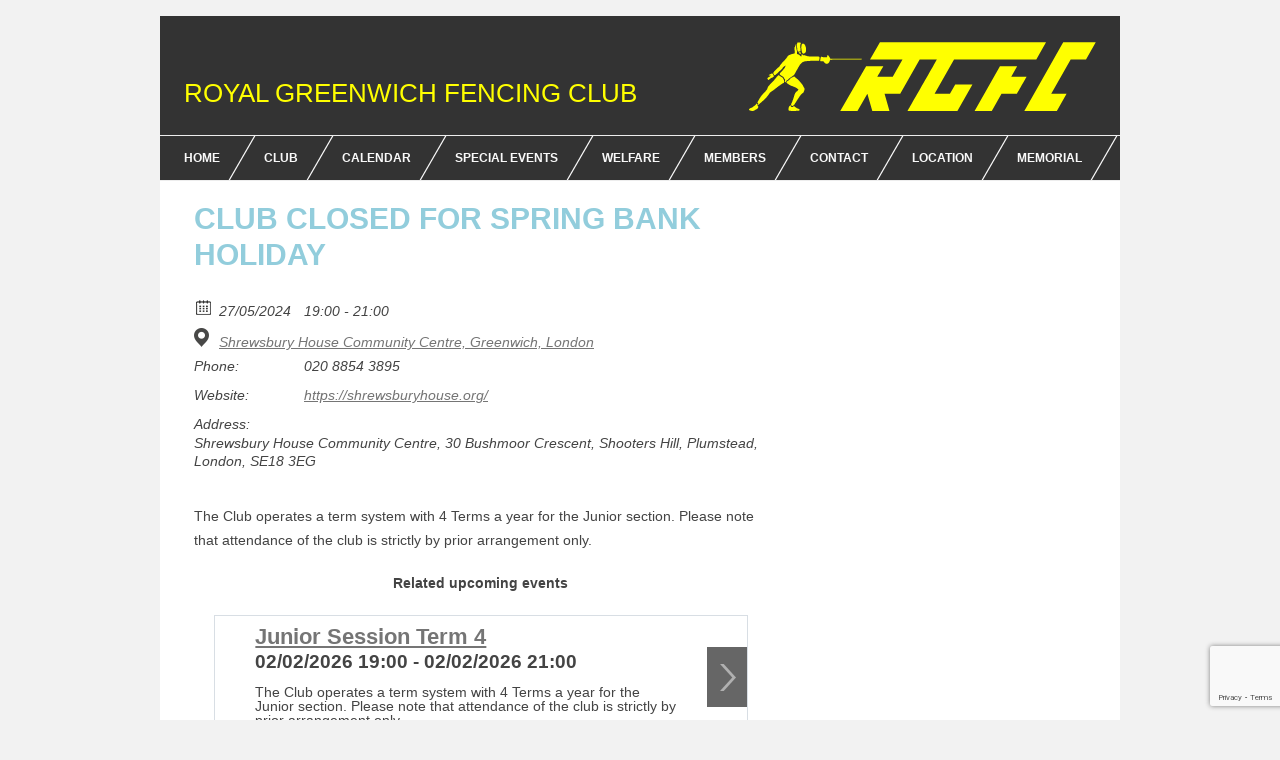

--- FILE ---
content_type: text/html; charset=UTF-8
request_url: http://www.royalgreenwichfencingclub.org.uk/event/club-closed-for-xmas-break-2-5-3-2-2-3-2/
body_size: 8399
content:
<!DOCTYPE html>
<!--[if IE 7]>
<html class="ie ie7" lang="en-GB">
<![endif]-->
<!--[if IE 8]>
<html class="ie ie8" lang="en-GB">
<![endif]-->
<!--[if !(IE 7) | !(IE 8)  ]><!-->
<html lang="en-GB">
<!--<![endif]-->
<head>
<meta charset="UTF-8" />
<meta name="viewport" content="width=device-width" />
<title>Club closed for Spring Bank Holiday - Royal Greenwich Fencing Club</title>
<link rel="profile" href="http://gmpg.org/xfn/11" />
<link rel="pingback" href="http://www.royalgreenwichfencingclub.org.uk/xmlrpc.php" />
<!--[if lt IE 9]>
<script src="http://www.royalgreenwichfencingclub.org.uk/wp-content/themes/twentytwelve/js/html5.js" type="text/javascript"></script>
<![endif]-->
<meta name='robots' content='index, follow, max-image-preview:large, max-snippet:-1, max-video-preview:-1' />

	<!-- This site is optimized with the Yoast SEO plugin v26.8 - https://yoast.com/product/yoast-seo-wordpress/ -->
	<link rel="canonical" href="http://www.royalgreenwichfencingclub.org.uk/event/club-closed-for-xmas-break-2-5-3-2-2-3-2/" />
	<meta property="og:locale" content="en_GB" />
	<meta property="og:type" content="article" />
	<meta property="og:title" content="Club closed for Spring Bank Holiday - Royal Greenwich Fencing Club" />
	<meta property="og:description" content="The Club operates a term system with 4 Terms a year for the Junior section. Please note that attendance of the club is strictly by prior arrangement only." />
	<meta property="og:url" content="http://www.royalgreenwichfencingclub.org.uk/event/club-closed-for-xmas-break-2-5-3-2-2-3-2/" />
	<meta property="og:site_name" content="Royal Greenwich Fencing Club" />
	<meta property="article:modified_time" content="2023-07-15T21:23:14+00:00" />
	<meta name="twitter:card" content="summary_large_image" />
	<meta name="twitter:label1" content="Estimated reading time" />
	<meta name="twitter:data1" content="1 minute" />
	<script type="application/ld+json" class="yoast-schema-graph">{"@context":"https://schema.org","@graph":[{"@type":"WebPage","@id":"http://www.royalgreenwichfencingclub.org.uk/event/club-closed-for-xmas-break-2-5-3-2-2-3-2/","url":"http://www.royalgreenwichfencingclub.org.uk/event/club-closed-for-xmas-break-2-5-3-2-2-3-2/","name":"Club closed for Spring Bank Holiday - Royal Greenwich Fencing Club","isPartOf":{"@id":"http://www.royalgreenwichfencingclub.org.uk/#website"},"datePublished":"2023-07-15T21:22:14+00:00","dateModified":"2023-07-15T21:23:14+00:00","breadcrumb":{"@id":"http://www.royalgreenwichfencingclub.org.uk/event/club-closed-for-xmas-break-2-5-3-2-2-3-2/#breadcrumb"},"inLanguage":"en-GB","potentialAction":[{"@type":"ReadAction","target":["http://www.royalgreenwichfencingclub.org.uk/event/club-closed-for-xmas-break-2-5-3-2-2-3-2/"]}]},{"@type":"BreadcrumbList","@id":"http://www.royalgreenwichfencingclub.org.uk/event/club-closed-for-xmas-break-2-5-3-2-2-3-2/#breadcrumb","itemListElement":[{"@type":"ListItem","position":1,"name":"Home","item":"http://www.royalgreenwichfencingclub.org.uk/"},{"@type":"ListItem","position":2,"name":"Events","item":"http://www.royalgreenwichfencingclub.org.uk/event/"},{"@type":"ListItem","position":3,"name":"Club closed for Spring Bank Holiday"}]},{"@type":"WebSite","@id":"http://www.royalgreenwichfencingclub.org.uk/#website","url":"http://www.royalgreenwichfencingclub.org.uk/","name":"Royal Greenwich Fencing Club","description":"","potentialAction":[{"@type":"SearchAction","target":{"@type":"EntryPoint","urlTemplate":"http://www.royalgreenwichfencingclub.org.uk/?s={search_term_string}"},"query-input":{"@type":"PropertyValueSpecification","valueRequired":true,"valueName":"search_term_string"}}],"inLanguage":"en-GB"}]}</script>
	<!-- / Yoast SEO plugin. -->


<meta property="og:title" content="Club closed for Spring Bank Holiday"/><meta property="og:description" content="27/05/2024 19:00  - 27/05/2024 21:00  Shrewsbury House Community Centre, 30 Bushmoor Crescent, Shooters Hill, Plumstead, London, SE18 3EG"/><meta property="og:image" content=""/><link rel="alternate" title="oEmbed (JSON)" type="application/json+oembed" href="http://www.royalgreenwichfencingclub.org.uk/wp-json/oembed/1.0/embed?url=http%3A%2F%2Fwww.royalgreenwichfencingclub.org.uk%2Fevent%2Fclub-closed-for-xmas-break-2-5-3-2-2-3-2%2F" />
<link rel="alternate" title="oEmbed (XML)" type="text/xml+oembed" href="http://www.royalgreenwichfencingclub.org.uk/wp-json/oembed/1.0/embed?url=http%3A%2F%2Fwww.royalgreenwichfencingclub.org.uk%2Fevent%2Fclub-closed-for-xmas-break-2-5-3-2-2-3-2%2F&#038;format=xml" />
<style id='wp-img-auto-sizes-contain-inline-css' type='text/css'>
img:is([sizes=auto i],[sizes^="auto," i]){contain-intrinsic-size:3000px 1500px}
/*# sourceURL=wp-img-auto-sizes-contain-inline-css */
</style>
<style id='wp-emoji-styles-inline-css' type='text/css'>

	img.wp-smiley, img.emoji {
		display: inline !important;
		border: none !important;
		box-shadow: none !important;
		height: 1em !important;
		width: 1em !important;
		margin: 0 0.07em !important;
		vertical-align: -0.1em !important;
		background: none !important;
		padding: 0 !important;
	}
/*# sourceURL=wp-emoji-styles-inline-css */
</style>
<link rel='stylesheet' id='wp-block-library-css' href='http://www.royalgreenwichfencingclub.org.uk/wp-includes/css/dist/block-library/style.min.css?ver=6.9' type='text/css' media='all' />
<style id='global-styles-inline-css' type='text/css'>
:root{--wp--preset--aspect-ratio--square: 1;--wp--preset--aspect-ratio--4-3: 4/3;--wp--preset--aspect-ratio--3-4: 3/4;--wp--preset--aspect-ratio--3-2: 3/2;--wp--preset--aspect-ratio--2-3: 2/3;--wp--preset--aspect-ratio--16-9: 16/9;--wp--preset--aspect-ratio--9-16: 9/16;--wp--preset--color--black: #000000;--wp--preset--color--cyan-bluish-gray: #abb8c3;--wp--preset--color--white: #fff;--wp--preset--color--pale-pink: #f78da7;--wp--preset--color--vivid-red: #cf2e2e;--wp--preset--color--luminous-vivid-orange: #ff6900;--wp--preset--color--luminous-vivid-amber: #fcb900;--wp--preset--color--light-green-cyan: #7bdcb5;--wp--preset--color--vivid-green-cyan: #00d084;--wp--preset--color--pale-cyan-blue: #8ed1fc;--wp--preset--color--vivid-cyan-blue: #0693e3;--wp--preset--color--vivid-purple: #9b51e0;--wp--preset--color--blue: #21759b;--wp--preset--color--dark-gray: #444;--wp--preset--color--medium-gray: #9f9f9f;--wp--preset--color--light-gray: #e6e6e6;--wp--preset--gradient--vivid-cyan-blue-to-vivid-purple: linear-gradient(135deg,rgb(6,147,227) 0%,rgb(155,81,224) 100%);--wp--preset--gradient--light-green-cyan-to-vivid-green-cyan: linear-gradient(135deg,rgb(122,220,180) 0%,rgb(0,208,130) 100%);--wp--preset--gradient--luminous-vivid-amber-to-luminous-vivid-orange: linear-gradient(135deg,rgb(252,185,0) 0%,rgb(255,105,0) 100%);--wp--preset--gradient--luminous-vivid-orange-to-vivid-red: linear-gradient(135deg,rgb(255,105,0) 0%,rgb(207,46,46) 100%);--wp--preset--gradient--very-light-gray-to-cyan-bluish-gray: linear-gradient(135deg,rgb(238,238,238) 0%,rgb(169,184,195) 100%);--wp--preset--gradient--cool-to-warm-spectrum: linear-gradient(135deg,rgb(74,234,220) 0%,rgb(151,120,209) 20%,rgb(207,42,186) 40%,rgb(238,44,130) 60%,rgb(251,105,98) 80%,rgb(254,248,76) 100%);--wp--preset--gradient--blush-light-purple: linear-gradient(135deg,rgb(255,206,236) 0%,rgb(152,150,240) 100%);--wp--preset--gradient--blush-bordeaux: linear-gradient(135deg,rgb(254,205,165) 0%,rgb(254,45,45) 50%,rgb(107,0,62) 100%);--wp--preset--gradient--luminous-dusk: linear-gradient(135deg,rgb(255,203,112) 0%,rgb(199,81,192) 50%,rgb(65,88,208) 100%);--wp--preset--gradient--pale-ocean: linear-gradient(135deg,rgb(255,245,203) 0%,rgb(182,227,212) 50%,rgb(51,167,181) 100%);--wp--preset--gradient--electric-grass: linear-gradient(135deg,rgb(202,248,128) 0%,rgb(113,206,126) 100%);--wp--preset--gradient--midnight: linear-gradient(135deg,rgb(2,3,129) 0%,rgb(40,116,252) 100%);--wp--preset--font-size--small: 13px;--wp--preset--font-size--medium: 20px;--wp--preset--font-size--large: 36px;--wp--preset--font-size--x-large: 42px;--wp--preset--spacing--20: 0.44rem;--wp--preset--spacing--30: 0.67rem;--wp--preset--spacing--40: 1rem;--wp--preset--spacing--50: 1.5rem;--wp--preset--spacing--60: 2.25rem;--wp--preset--spacing--70: 3.38rem;--wp--preset--spacing--80: 5.06rem;--wp--preset--shadow--natural: 6px 6px 9px rgba(0, 0, 0, 0.2);--wp--preset--shadow--deep: 12px 12px 50px rgba(0, 0, 0, 0.4);--wp--preset--shadow--sharp: 6px 6px 0px rgba(0, 0, 0, 0.2);--wp--preset--shadow--outlined: 6px 6px 0px -3px rgb(255, 255, 255), 6px 6px rgb(0, 0, 0);--wp--preset--shadow--crisp: 6px 6px 0px rgb(0, 0, 0);}:where(.is-layout-flex){gap: 0.5em;}:where(.is-layout-grid){gap: 0.5em;}body .is-layout-flex{display: flex;}.is-layout-flex{flex-wrap: wrap;align-items: center;}.is-layout-flex > :is(*, div){margin: 0;}body .is-layout-grid{display: grid;}.is-layout-grid > :is(*, div){margin: 0;}:where(.wp-block-columns.is-layout-flex){gap: 2em;}:where(.wp-block-columns.is-layout-grid){gap: 2em;}:where(.wp-block-post-template.is-layout-flex){gap: 1.25em;}:where(.wp-block-post-template.is-layout-grid){gap: 1.25em;}.has-black-color{color: var(--wp--preset--color--black) !important;}.has-cyan-bluish-gray-color{color: var(--wp--preset--color--cyan-bluish-gray) !important;}.has-white-color{color: var(--wp--preset--color--white) !important;}.has-pale-pink-color{color: var(--wp--preset--color--pale-pink) !important;}.has-vivid-red-color{color: var(--wp--preset--color--vivid-red) !important;}.has-luminous-vivid-orange-color{color: var(--wp--preset--color--luminous-vivid-orange) !important;}.has-luminous-vivid-amber-color{color: var(--wp--preset--color--luminous-vivid-amber) !important;}.has-light-green-cyan-color{color: var(--wp--preset--color--light-green-cyan) !important;}.has-vivid-green-cyan-color{color: var(--wp--preset--color--vivid-green-cyan) !important;}.has-pale-cyan-blue-color{color: var(--wp--preset--color--pale-cyan-blue) !important;}.has-vivid-cyan-blue-color{color: var(--wp--preset--color--vivid-cyan-blue) !important;}.has-vivid-purple-color{color: var(--wp--preset--color--vivid-purple) !important;}.has-black-background-color{background-color: var(--wp--preset--color--black) !important;}.has-cyan-bluish-gray-background-color{background-color: var(--wp--preset--color--cyan-bluish-gray) !important;}.has-white-background-color{background-color: var(--wp--preset--color--white) !important;}.has-pale-pink-background-color{background-color: var(--wp--preset--color--pale-pink) !important;}.has-vivid-red-background-color{background-color: var(--wp--preset--color--vivid-red) !important;}.has-luminous-vivid-orange-background-color{background-color: var(--wp--preset--color--luminous-vivid-orange) !important;}.has-luminous-vivid-amber-background-color{background-color: var(--wp--preset--color--luminous-vivid-amber) !important;}.has-light-green-cyan-background-color{background-color: var(--wp--preset--color--light-green-cyan) !important;}.has-vivid-green-cyan-background-color{background-color: var(--wp--preset--color--vivid-green-cyan) !important;}.has-pale-cyan-blue-background-color{background-color: var(--wp--preset--color--pale-cyan-blue) !important;}.has-vivid-cyan-blue-background-color{background-color: var(--wp--preset--color--vivid-cyan-blue) !important;}.has-vivid-purple-background-color{background-color: var(--wp--preset--color--vivid-purple) !important;}.has-black-border-color{border-color: var(--wp--preset--color--black) !important;}.has-cyan-bluish-gray-border-color{border-color: var(--wp--preset--color--cyan-bluish-gray) !important;}.has-white-border-color{border-color: var(--wp--preset--color--white) !important;}.has-pale-pink-border-color{border-color: var(--wp--preset--color--pale-pink) !important;}.has-vivid-red-border-color{border-color: var(--wp--preset--color--vivid-red) !important;}.has-luminous-vivid-orange-border-color{border-color: var(--wp--preset--color--luminous-vivid-orange) !important;}.has-luminous-vivid-amber-border-color{border-color: var(--wp--preset--color--luminous-vivid-amber) !important;}.has-light-green-cyan-border-color{border-color: var(--wp--preset--color--light-green-cyan) !important;}.has-vivid-green-cyan-border-color{border-color: var(--wp--preset--color--vivid-green-cyan) !important;}.has-pale-cyan-blue-border-color{border-color: var(--wp--preset--color--pale-cyan-blue) !important;}.has-vivid-cyan-blue-border-color{border-color: var(--wp--preset--color--vivid-cyan-blue) !important;}.has-vivid-purple-border-color{border-color: var(--wp--preset--color--vivid-purple) !important;}.has-vivid-cyan-blue-to-vivid-purple-gradient-background{background: var(--wp--preset--gradient--vivid-cyan-blue-to-vivid-purple) !important;}.has-light-green-cyan-to-vivid-green-cyan-gradient-background{background: var(--wp--preset--gradient--light-green-cyan-to-vivid-green-cyan) !important;}.has-luminous-vivid-amber-to-luminous-vivid-orange-gradient-background{background: var(--wp--preset--gradient--luminous-vivid-amber-to-luminous-vivid-orange) !important;}.has-luminous-vivid-orange-to-vivid-red-gradient-background{background: var(--wp--preset--gradient--luminous-vivid-orange-to-vivid-red) !important;}.has-very-light-gray-to-cyan-bluish-gray-gradient-background{background: var(--wp--preset--gradient--very-light-gray-to-cyan-bluish-gray) !important;}.has-cool-to-warm-spectrum-gradient-background{background: var(--wp--preset--gradient--cool-to-warm-spectrum) !important;}.has-blush-light-purple-gradient-background{background: var(--wp--preset--gradient--blush-light-purple) !important;}.has-blush-bordeaux-gradient-background{background: var(--wp--preset--gradient--blush-bordeaux) !important;}.has-luminous-dusk-gradient-background{background: var(--wp--preset--gradient--luminous-dusk) !important;}.has-pale-ocean-gradient-background{background: var(--wp--preset--gradient--pale-ocean) !important;}.has-electric-grass-gradient-background{background: var(--wp--preset--gradient--electric-grass) !important;}.has-midnight-gradient-background{background: var(--wp--preset--gradient--midnight) !important;}.has-small-font-size{font-size: var(--wp--preset--font-size--small) !important;}.has-medium-font-size{font-size: var(--wp--preset--font-size--medium) !important;}.has-large-font-size{font-size: var(--wp--preset--font-size--large) !important;}.has-x-large-font-size{font-size: var(--wp--preset--font-size--x-large) !important;}
/*# sourceURL=global-styles-inline-css */
</style>

<style id='classic-theme-styles-inline-css' type='text/css'>
/*! This file is auto-generated */
.wp-block-button__link{color:#fff;background-color:#32373c;border-radius:9999px;box-shadow:none;text-decoration:none;padding:calc(.667em + 2px) calc(1.333em + 2px);font-size:1.125em}.wp-block-file__button{background:#32373c;color:#fff;text-decoration:none}
/*# sourceURL=/wp-includes/css/classic-themes.min.css */
</style>
<link rel='stylesheet' id='contact-form-7-css' href='http://www.royalgreenwichfencingclub.org.uk/wp-content/plugins/contact-form-7/includes/css/styles.css?ver=6.1.4' type='text/css' media='all' />
<link rel='stylesheet' id='ecwd-popup-style-css' href='http://www.royalgreenwichfencingclub.org.uk/wp-content/plugins/event-calendar-wd/css/ecwd_popup.css?ver=1.1.53_59d45f12b9b7d' type='text/css' media='all' />
<link rel='stylesheet' id='ecwd_font-awesome-css' href='http://www.royalgreenwichfencingclub.org.uk/wp-content/plugins/event-calendar-wd/css/font-awesome/font-awesome.css?ver=1.1.53_59d45f12b9b7d' type='text/css' media='all' />
<link rel='stylesheet' id='ecwd-public-css' href='http://www.royalgreenwichfencingclub.org.uk/wp-content/plugins/event-calendar-wd/css/style.css?ver=1.1.53_59d45f12b9b7d' type='text/css' media='all' />
<link rel='stylesheet' id='twentytwelve-style-css' href='http://www.royalgreenwichfencingclub.org.uk/wp-content/themes/twentytwelve-rgfc/style.css?ver=20251202' type='text/css' media='all' />
<link rel='stylesheet' id='twentytwelve-block-style-css' href='http://www.royalgreenwichfencingclub.org.uk/wp-content/themes/twentytwelve/css/blocks.css?ver=20251031' type='text/css' media='all' />
<link rel='stylesheet' id='wp-members-css' href='http://www.royalgreenwichfencingclub.org.uk/wp-content/plugins/wp-members/assets/css/forms/generic-no-float.min.css?ver=3.5.5.1' type='text/css' media='all' />
<link rel='stylesheet' id='rgfc-parent-style-css' href='http://www.royalgreenwichfencingclub.org.uk/wp-content/themes/twentytwelve/style.css?ver=6.9' type='text/css' media='all' />
<link rel='stylesheet' id='rgfc-style-css' href='http://www.royalgreenwichfencingclub.org.uk/wp-content/themes/twentytwelve-rgfc/style.css?ver=0.1.0' type='text/css' media='all' />
<link rel='stylesheet' id='forget-about-shortcode-buttons-css' href='http://www.royalgreenwichfencingclub.org.uk/wp-content/plugins/forget-about-shortcode-buttons/public/css/button-styles.css?ver=2.1.3' type='text/css' media='all' />
<script type="text/javascript" src="http://www.royalgreenwichfencingclub.org.uk/wp-includes/js/jquery/jquery.min.js?ver=3.7.1" id="jquery-core-js"></script>
<script type="text/javascript" src="http://www.royalgreenwichfencingclub.org.uk/wp-includes/js/jquery/jquery-migrate.min.js?ver=3.4.1" id="jquery-migrate-js"></script>
<script type="text/javascript" src="http://www.royalgreenwichfencingclub.org.uk/wp-content/themes/twentytwelve/js/navigation.js?ver=20250303" id="twentytwelve-navigation-js" defer="defer" data-wp-strategy="defer"></script>
<script type="text/javascript" src="http://www.royalgreenwichfencingclub.org.uk/wp-content/themes/twentytwelve-rgfc/js/modernizr.custom.13341.js?ver=2.6.2" id="rgfc-modernizr-js"></script>
<link rel="https://api.w.org/" href="http://www.royalgreenwichfencingclub.org.uk/wp-json/" /><link rel="EditURI" type="application/rsd+xml" title="RSD" href="http://www.royalgreenwichfencingclub.org.uk/xmlrpc.php?rsd" />
<meta name="generator" content="WordPress 6.9" />
<link rel='shortlink' href='http://www.royalgreenwichfencingclub.org.uk/?p=4487' />
<link rel="shortcut icon" type="image/x-icon" href="http://www.royalgreenwichfencingclub.org.uk/wp-content/themes/twentytwelve-rgfc/favicon.ico" />
</head>

<body class="wp-singular ecwd_event-template-default single single-ecwd_event postid-4487 wp-embed-responsive wp-theme-twentytwelve wp-child-theme-twentytwelve-rgfc ecwd-theme-parent-twentytwelve ecwd-theme-child-twentytwelve-rgfc metaslider-plugin custom-background-empty single-author">
<div id="page" class="hfeed site">
  <header id="masthead" class="site-header" role="banner">
    <hgroup>
      <h1 class="site-title"><a href="http://www.royalgreenwichfencingclub.org.uk/" title="Royal Greenwich Fencing Club" rel="home">Royal Greenwich Fencing Club</a></h1>
      <h2 class="site-description"></h2>
    </hgroup>

    <nav id="site-navigation" class="main-navigation" role="navigation">
      <h3 class="menu-toggle">Menu</h3>
      <a class="assistive-text" href="#content" title="Skip to content">Skip to content</a>
      <div class="menu-main-navigation-container"><ul id="menu-main-navigation" class="nav-menu"><li id="menu-item-593" class="menu-item menu-item-type-post_type menu-item-object-page menu-item-home menu-item-593"><a href="http://www.royalgreenwichfencingclub.org.uk/">Home</a></li><li id="menu-item-4775" class="menu-item menu-item-type-post_type menu-item-object-page menu-item-has-children menu-item-4775"><a href="http://www.royalgreenwichfencingclub.org.uk/the-club/">Club</a><ul class="sub-menu"><li id="menu-item-132" class="menu-item menu-item-type-post_type menu-item-object-page menu-item-132"><a href="http://www.royalgreenwichfencingclub.org.uk/fencing-courses/">Fencing Courses</a></li><li id="menu-item-5317" class="menu-item menu-item-type-post_type menu-item-object-page menu-item-5317"><a href="http://www.royalgreenwichfencingclub.org.uk/british-fencing-achievement-dofe-awards/">British Fencing Achievement &#038; DofE Awards</a></li><li id="menu-item-2982" class="menu-item menu-item-type-post_type menu-item-object-page menu-item-2982"><a href="http://www.royalgreenwichfencingclub.org.uk/membership-fees-enrolment-statement-terms-and-conditions/">Membership Fees</a></li><li id="menu-item-15" class="menu-item menu-item-type-post_type menu-item-object-page menu-item-15"><a href="http://www.royalgreenwichfencingclub.org.uk/equipment/">Equipment</a></li></ul></li><li id="menu-item-4811" class="menu-item menu-item-type-post_type menu-item-object-page menu-item-4811"><a href="http://www.royalgreenwichfencingclub.org.uk/club-calendar/">Calendar</a></li><li id="menu-item-178" class="menu-item menu-item-type-post_type menu-item-object-page menu-item-has-children menu-item-178"><a href="http://www.royalgreenwichfencingclub.org.uk/specials/">Special Events</a><ul class="sub-menu"><li id="menu-item-4777" class="menu-item menu-item-type-post_type menu-item-object-page menu-item-4777"><a href="http://www.royalgreenwichfencingclub.org.uk/honor-mobile-shoot/">Honor Mobile Shoot</a></li><li id="menu-item-4931" class="menu-item menu-item-type-post_type menu-item-object-page menu-item-4931"><a href="http://www.royalgreenwichfencingclub.org.uk/the-nigel-soar-memorial-scout-fencing-program/">Nigel Soar Memorial Scout Fencing Program</a></li><li id="menu-item-5328" class="menu-item menu-item-type-post_type menu-item-object-page menu-item-5328"><a href="http://www.royalgreenwichfencingclub.org.uk/wheelchair-section/">Wheelchair Section</a></li></ul></li><li id="menu-item-2946" class="menu-item menu-item-type-post_type menu-item-object-page menu-item-2946"><a href="http://www.royalgreenwichfencingclub.org.uk/welfare/">Welfare</a></li><li id="menu-item-4812" class="menu-item menu-item-type-post_type menu-item-object-page menu-item-has-children menu-item-4812"><a href="http://www.royalgreenwichfencingclub.org.uk/the-members-page/">Members</a><ul class="sub-menu"><li id="menu-item-4818" class="menu-item menu-item-type-post_type menu-item-object-page menu-item-4818"><a href="http://www.royalgreenwichfencingclub.org.uk/club-policy-rules/">Club Policy and Rules</a></li><li id="menu-item-4821" class="menu-item menu-item-type-post_type menu-item-object-page menu-item-4821"><a href="http://www.royalgreenwichfencingclub.org.uk/bfa-membership-insurance/">BFA Membership &#038; Insurance</a></li><li id="menu-item-4819" class="menu-item menu-item-type-post_type menu-item-object-page menu-item-4819"><a href="http://www.royalgreenwichfencingclub.org.uk/rules-and-terms/">Rules and Fencing Terms</a></li></ul></li><li id="menu-item-13" class="menu-item menu-item-type-post_type menu-item-object-page menu-item-has-children menu-item-13"><a href="http://www.royalgreenwichfencingclub.org.uk/contact/">Contact</a><ul class="sub-menu"><li id="menu-item-4820" class="menu-item menu-item-type-post_type menu-item-object-page menu-item-4820"><a href="http://www.royalgreenwichfencingclub.org.uk/for-sale-2/">For Sale</a></li></ul></li><li id="menu-item-4772" class="menu-item menu-item-type-post_type menu-item-object-page menu-item-4772"><a href="http://www.royalgreenwichfencingclub.org.uk/location/">Location</a></li><li id="menu-item-4823" class="menu-item menu-item-type-post_type menu-item-object-page menu-item-4823"><a href="http://www.royalgreenwichfencingclub.org.uk/memorial/">Memorial</a></li></ul></div>    </nav><!-- #site-navigation -->

      </header><!-- #masthead -->

  <div id="main" class="wrapper">
<div id="ecwd-events-content" class="ecwd-events-single hentry site-content">

      <div id="post-4487" class="post-4487 ecwd_event type-ecwd_event status-publish hentry ecwd_event_category-junior-fencing-session">
      <article>
        <div class="ecwd-event" itemscope itemtype="http://schema.org/Event">
          <header class="entry-header">
            <h1 itemprop="name" class="ecwd-events-single-event-title summary entry-title" style = "color: #92cddc">Club closed for Spring Bank Holiday</h1>          </header>
		  			  <div class="event-detalis">
								<div class="ecwd-event-details">
				  <div class="event-detalis-date">
					<label class="ecwd-event-date-info" title="Date"></label>
					<span
					  class="ecwd-event-date"
					  itemprop="startDate"
					  content="2024-05-27T19:00">
					 27/05/2024 <span style="width:5px;"></span> 19:00  - 21:00 					</span>
				  </div>

				  
				  
				  <div class="event-venue" itemprop="location" itemscope itemtype="http://schema.org/Place">
										  <label class="ecwd-venue-info" title="Venue"></label>
					  <span itemprop="name">
						<a
						  						  href="http://www.royalgreenwichfencingclub.org.uk/venue/shrewsbury-house-community-centre-greenwich-london/">Shrewsbury House Community Centre, Greenwich, London</a>
					  </span>

					  <div class="ecwd_venue_phone"><span>Phone:</span><span>020 8854 3895</span></div><div class="ecwd_venue_website"><span>Website:</span><a href="https://shrewsburyhouse.org/">https://shrewsburyhouse.org/</a></div>						<div class="address" itemprop="address" itemscope itemtype="http://schema.org/PostalAddress">
						  <span>Address:</span>
						  <span>Shrewsbury House Community Centre, 30 Bushmoor Crescent, Shooters Hill, Plumstead, London, SE18 3EG</span>
						</div>
						
									  </div>

				  				</div>
			  </div>
			  			  <div class="clear"></div>

			  			  <!-- Content -->

			              <div class="entry-content"><p>The Club operates a term system with 4 Terms a year for the Junior section. Please note that attendance of the club is strictly by prior arrangement only.</p>
</div>
                    <!-- End Content -->

          			  <!-- Categories and tags -->
			  			  <!--	END Categories and tags -->
			  
				    <div class="ecwd-organizer-events">
        <h3>Related upcoming events</h3>

        <div class="upcoming_events_slider">
            <div class="upcoming_events_slider-arrow-left"><a href="#left"></a></div>
            <div class="upcoming_events_slider-arrow-right"><a href="#right"></a></div>
            <ul>
                                        <li itemscope itemtype="http://schema.org/Event" class="upcoming_events_item">
                            <div class="upcoming_event_container">
                                <div class="upcoming_events_item-img ecwd-no-image"></div>                                <div class="event-title" itemprop="name">
                                    <a href="http://www.royalgreenwichfencingclub.org.uk/event/junior-session-term-1-3-10-2-10-9/">Junior Session Term 4</a>
                                </div>
                                <div class="event-date" itemprop="startDate"
                                     content="2026-02-02T19:00">
                                         02/02/2026 19:00  - 02/02/2026 21:00                                 </div>
                                <div class="upcoming_events_item-content"><p>The Club operates a term system with 4 Terms a year for the Junior section. Please note that attendance of the club is strictly by prior arrangement only.</p>
 </div>
                            </div>
                        </li>
                                                <li itemscope itemtype="http://schema.org/Event" class="upcoming_events_item">
                            <div class="upcoming_event_container">
                                <div class="upcoming_events_item-img ecwd-no-image"></div>                                <div class="event-title" itemprop="name">
                                    <a href="http://www.royalgreenwichfencingclub.org.uk/event/junior-session-term-1-3-10-2-10-2-2/">Junior Session Term 4</a>
                                </div>
                                <div class="event-date" itemprop="startDate"
                                     content="2026-02-09T19:00">
                                         09/02/2026 19:00  - 09/02/2026 21:00                                 </div>
                                <div class="upcoming_events_item-content"><p>The Club operates a term system with 4 Terms a year for the Junior section. Please note that attendance of the club is strictly by prior arrangement only.</p>
 </div>
                            </div>
                        </li>
                                    </ul>
        </div>
    </div>
        </div>
        <!--	#Related  Events-->
      </article>
    </div> <!-- #post-x -->
    </div>
<script id="ecwd_script_handler" type="text/javascript">
  if (typeof ecwd_js_init_call == "object") {
    ecwd_js_init_call = new ecwd_js_init();
  }
</script>
  </div><!-- #main .wrapper -->
    <footer id="colophon" role="contentinfo">
      <div id="footer-widgets" class="widget-area" role="complementary">
      
              <div class="first footer-widgets">
	  <div id="text-5" class="widget widget_text">			<div class="textwidget"><p>The Club is affiliated to the <a href="http://www.britishfencing.com/">British Fencing Association</a>, club membership number 30925.</p>
<p><span style="color: #444444; line-height: 115%; font-family: 'Helvetica','sans-serif'; font-size: 10.5pt;">Copyright © 2017 Ian Lightbown, All rights reserved.</span></p>
<p><strong>Royal Greenwich Fencing Club Established 1984</strong></p>
</div>
		</div>	</div>
      
      
      </div><!-- #footer-widgets -->

      <div class="site-info">
	      </div><!-- .site-info -->
    </footer><!-- #colophon -->
  </div><!-- #page -->

<script type="speculationrules">
{"prefetch":[{"source":"document","where":{"and":[{"href_matches":"/*"},{"not":{"href_matches":["/wp-*.php","/wp-admin/*","/wp-content/uploads/*","/wp-content/*","/wp-content/plugins/*","/wp-content/themes/twentytwelve-rgfc/*","/wp-content/themes/twentytwelve/*","/*\\?(.+)"]}},{"not":{"selector_matches":"a[rel~=\"nofollow\"]"}},{"not":{"selector_matches":".no-prefetch, .no-prefetch a"}}]},"eagerness":"conservative"}]}
</script>
<script type="text/javascript" src="http://www.royalgreenwichfencingclub.org.uk/wp-content/plugins/event-calendar-wd/js/ecwd_popup.js?ver=1.1.53_59d45f12b9b7d" id="ecwd-popup-js"></script>
<script type="text/javascript" src="http://www.royalgreenwichfencingclub.org.uk/wp-includes/js/jquery/ui/core.min.js?ver=1.13.3" id="jquery-ui-core-js"></script>
<script type="text/javascript" src="http://www.royalgreenwichfencingclub.org.uk/wp-includes/js/jquery/ui/mouse.min.js?ver=1.13.3" id="jquery-ui-mouse-js"></script>
<script type="text/javascript" src="http://www.royalgreenwichfencingclub.org.uk/wp-includes/js/jquery/ui/draggable.min.js?ver=1.13.3" id="jquery-ui-draggable-js"></script>
<script type="text/javascript" src="http://www.royalgreenwichfencingclub.org.uk/wp-includes/js/imagesloaded.min.js?ver=5.0.0" id="imagesloaded-js"></script>
<script type="text/javascript" src="http://www.royalgreenwichfencingclub.org.uk/wp-includes/js/masonry.min.js?ver=4.2.2" id="masonry-js"></script>
<script type="text/javascript" id="ecwd-public-js-extra">
/* <![CDATA[ */
var ecwd = {"ajaxurl":"http://www.royalgreenwichfencingclub.org.uk/wp-admin/admin-ajax.php","ajaxnonce":"ef7bace50a","loadingText":"Loading...","event_popup_title_text":"Event Details","plugin_url":"http://www.royalgreenwichfencingclub.org.uk/wp-content/plugins/event-calendar-wd","gmap_key":"","gmap_style":""};
//# sourceURL=ecwd-public-js-extra
/* ]]> */
</script>
<script type="text/javascript" src="http://www.royalgreenwichfencingclub.org.uk/wp-content/plugins/event-calendar-wd/js/scripts.js?ver=1.1.53_59d45f12b9b7d" id="ecwd-public-js"></script>
<script type="text/javascript" src="http://www.royalgreenwichfencingclub.org.uk/wp-includes/js/dist/hooks.min.js?ver=dd5603f07f9220ed27f1" id="wp-hooks-js"></script>
<script type="text/javascript" src="http://www.royalgreenwichfencingclub.org.uk/wp-includes/js/dist/i18n.min.js?ver=c26c3dc7bed366793375" id="wp-i18n-js"></script>
<script type="text/javascript" id="wp-i18n-js-after">
/* <![CDATA[ */
wp.i18n.setLocaleData( { 'text direction\u0004ltr': [ 'ltr' ] } );
//# sourceURL=wp-i18n-js-after
/* ]]> */
</script>
<script type="text/javascript" src="http://www.royalgreenwichfencingclub.org.uk/wp-content/plugins/contact-form-7/includes/swv/js/index.js?ver=6.1.4" id="swv-js"></script>
<script type="text/javascript" id="contact-form-7-js-before">
/* <![CDATA[ */
var wpcf7 = {
    "api": {
        "root": "http:\/\/www.royalgreenwichfencingclub.org.uk\/wp-json\/",
        "namespace": "contact-form-7\/v1"
    }
};
//# sourceURL=contact-form-7-js-before
/* ]]> */
</script>
<script type="text/javascript" src="http://www.royalgreenwichfencingclub.org.uk/wp-content/plugins/contact-form-7/includes/js/index.js?ver=6.1.4" id="contact-form-7-js"></script>
<script type="text/javascript" src="https://www.google.com/recaptcha/api.js?render=6Ld4w_EpAAAAANZWBXGAF9YHZO1w43At8huXW06I&amp;ver=3.0" id="google-recaptcha-js"></script>
<script type="text/javascript" src="http://www.royalgreenwichfencingclub.org.uk/wp-includes/js/dist/vendor/wp-polyfill.min.js?ver=3.15.0" id="wp-polyfill-js"></script>
<script type="text/javascript" id="wpcf7-recaptcha-js-before">
/* <![CDATA[ */
var wpcf7_recaptcha = {
    "sitekey": "6Ld4w_EpAAAAANZWBXGAF9YHZO1w43At8huXW06I",
    "actions": {
        "homepage": "homepage",
        "contactform": "contactform"
    }
};
//# sourceURL=wpcf7-recaptcha-js-before
/* ]]> */
</script>
<script type="text/javascript" src="http://www.royalgreenwichfencingclub.org.uk/wp-content/plugins/contact-form-7/modules/recaptcha/index.js?ver=6.1.4" id="wpcf7-recaptcha-js"></script>
<script id="wp-emoji-settings" type="application/json">
{"baseUrl":"https://s.w.org/images/core/emoji/17.0.2/72x72/","ext":".png","svgUrl":"https://s.w.org/images/core/emoji/17.0.2/svg/","svgExt":".svg","source":{"concatemoji":"http://www.royalgreenwichfencingclub.org.uk/wp-includes/js/wp-emoji-release.min.js?ver=6.9"}}
</script>
<script type="module">
/* <![CDATA[ */
/*! This file is auto-generated */
const a=JSON.parse(document.getElementById("wp-emoji-settings").textContent),o=(window._wpemojiSettings=a,"wpEmojiSettingsSupports"),s=["flag","emoji"];function i(e){try{var t={supportTests:e,timestamp:(new Date).valueOf()};sessionStorage.setItem(o,JSON.stringify(t))}catch(e){}}function c(e,t,n){e.clearRect(0,0,e.canvas.width,e.canvas.height),e.fillText(t,0,0);t=new Uint32Array(e.getImageData(0,0,e.canvas.width,e.canvas.height).data);e.clearRect(0,0,e.canvas.width,e.canvas.height),e.fillText(n,0,0);const a=new Uint32Array(e.getImageData(0,0,e.canvas.width,e.canvas.height).data);return t.every((e,t)=>e===a[t])}function p(e,t){e.clearRect(0,0,e.canvas.width,e.canvas.height),e.fillText(t,0,0);var n=e.getImageData(16,16,1,1);for(let e=0;e<n.data.length;e++)if(0!==n.data[e])return!1;return!0}function u(e,t,n,a){switch(t){case"flag":return n(e,"\ud83c\udff3\ufe0f\u200d\u26a7\ufe0f","\ud83c\udff3\ufe0f\u200b\u26a7\ufe0f")?!1:!n(e,"\ud83c\udde8\ud83c\uddf6","\ud83c\udde8\u200b\ud83c\uddf6")&&!n(e,"\ud83c\udff4\udb40\udc67\udb40\udc62\udb40\udc65\udb40\udc6e\udb40\udc67\udb40\udc7f","\ud83c\udff4\u200b\udb40\udc67\u200b\udb40\udc62\u200b\udb40\udc65\u200b\udb40\udc6e\u200b\udb40\udc67\u200b\udb40\udc7f");case"emoji":return!a(e,"\ud83e\u1fac8")}return!1}function f(e,t,n,a){let r;const o=(r="undefined"!=typeof WorkerGlobalScope&&self instanceof WorkerGlobalScope?new OffscreenCanvas(300,150):document.createElement("canvas")).getContext("2d",{willReadFrequently:!0}),s=(o.textBaseline="top",o.font="600 32px Arial",{});return e.forEach(e=>{s[e]=t(o,e,n,a)}),s}function r(e){var t=document.createElement("script");t.src=e,t.defer=!0,document.head.appendChild(t)}a.supports={everything:!0,everythingExceptFlag:!0},new Promise(t=>{let n=function(){try{var e=JSON.parse(sessionStorage.getItem(o));if("object"==typeof e&&"number"==typeof e.timestamp&&(new Date).valueOf()<e.timestamp+604800&&"object"==typeof e.supportTests)return e.supportTests}catch(e){}return null}();if(!n){if("undefined"!=typeof Worker&&"undefined"!=typeof OffscreenCanvas&&"undefined"!=typeof URL&&URL.createObjectURL&&"undefined"!=typeof Blob)try{var e="postMessage("+f.toString()+"("+[JSON.stringify(s),u.toString(),c.toString(),p.toString()].join(",")+"));",a=new Blob([e],{type:"text/javascript"});const r=new Worker(URL.createObjectURL(a),{name:"wpTestEmojiSupports"});return void(r.onmessage=e=>{i(n=e.data),r.terminate(),t(n)})}catch(e){}i(n=f(s,u,c,p))}t(n)}).then(e=>{for(const n in e)a.supports[n]=e[n],a.supports.everything=a.supports.everything&&a.supports[n],"flag"!==n&&(a.supports.everythingExceptFlag=a.supports.everythingExceptFlag&&a.supports[n]);var t;a.supports.everythingExceptFlag=a.supports.everythingExceptFlag&&!a.supports.flag,a.supports.everything||((t=a.source||{}).concatemoji?r(t.concatemoji):t.wpemoji&&t.twemoji&&(r(t.twemoji),r(t.wpemoji)))});
//# sourceURL=http://www.royalgreenwichfencingclub.org.uk/wp-includes/js/wp-emoji-loader.min.js
/* ]]> */
</script>
</body>
</html>


--- FILE ---
content_type: text/html; charset=utf-8
request_url: https://www.google.com/recaptcha/api2/anchor?ar=1&k=6Ld4w_EpAAAAANZWBXGAF9YHZO1w43At8huXW06I&co=aHR0cDovL3d3dy5yb3lhbGdyZWVud2ljaGZlbmNpbmdjbHViLm9yZy51azo4MA..&hl=en&v=N67nZn4AqZkNcbeMu4prBgzg&size=invisible&anchor-ms=20000&execute-ms=30000&cb=slmt0cbbkhdg
body_size: 48515
content:
<!DOCTYPE HTML><html dir="ltr" lang="en"><head><meta http-equiv="Content-Type" content="text/html; charset=UTF-8">
<meta http-equiv="X-UA-Compatible" content="IE=edge">
<title>reCAPTCHA</title>
<style type="text/css">
/* cyrillic-ext */
@font-face {
  font-family: 'Roboto';
  font-style: normal;
  font-weight: 400;
  font-stretch: 100%;
  src: url(//fonts.gstatic.com/s/roboto/v48/KFO7CnqEu92Fr1ME7kSn66aGLdTylUAMa3GUBHMdazTgWw.woff2) format('woff2');
  unicode-range: U+0460-052F, U+1C80-1C8A, U+20B4, U+2DE0-2DFF, U+A640-A69F, U+FE2E-FE2F;
}
/* cyrillic */
@font-face {
  font-family: 'Roboto';
  font-style: normal;
  font-weight: 400;
  font-stretch: 100%;
  src: url(//fonts.gstatic.com/s/roboto/v48/KFO7CnqEu92Fr1ME7kSn66aGLdTylUAMa3iUBHMdazTgWw.woff2) format('woff2');
  unicode-range: U+0301, U+0400-045F, U+0490-0491, U+04B0-04B1, U+2116;
}
/* greek-ext */
@font-face {
  font-family: 'Roboto';
  font-style: normal;
  font-weight: 400;
  font-stretch: 100%;
  src: url(//fonts.gstatic.com/s/roboto/v48/KFO7CnqEu92Fr1ME7kSn66aGLdTylUAMa3CUBHMdazTgWw.woff2) format('woff2');
  unicode-range: U+1F00-1FFF;
}
/* greek */
@font-face {
  font-family: 'Roboto';
  font-style: normal;
  font-weight: 400;
  font-stretch: 100%;
  src: url(//fonts.gstatic.com/s/roboto/v48/KFO7CnqEu92Fr1ME7kSn66aGLdTylUAMa3-UBHMdazTgWw.woff2) format('woff2');
  unicode-range: U+0370-0377, U+037A-037F, U+0384-038A, U+038C, U+038E-03A1, U+03A3-03FF;
}
/* math */
@font-face {
  font-family: 'Roboto';
  font-style: normal;
  font-weight: 400;
  font-stretch: 100%;
  src: url(//fonts.gstatic.com/s/roboto/v48/KFO7CnqEu92Fr1ME7kSn66aGLdTylUAMawCUBHMdazTgWw.woff2) format('woff2');
  unicode-range: U+0302-0303, U+0305, U+0307-0308, U+0310, U+0312, U+0315, U+031A, U+0326-0327, U+032C, U+032F-0330, U+0332-0333, U+0338, U+033A, U+0346, U+034D, U+0391-03A1, U+03A3-03A9, U+03B1-03C9, U+03D1, U+03D5-03D6, U+03F0-03F1, U+03F4-03F5, U+2016-2017, U+2034-2038, U+203C, U+2040, U+2043, U+2047, U+2050, U+2057, U+205F, U+2070-2071, U+2074-208E, U+2090-209C, U+20D0-20DC, U+20E1, U+20E5-20EF, U+2100-2112, U+2114-2115, U+2117-2121, U+2123-214F, U+2190, U+2192, U+2194-21AE, U+21B0-21E5, U+21F1-21F2, U+21F4-2211, U+2213-2214, U+2216-22FF, U+2308-230B, U+2310, U+2319, U+231C-2321, U+2336-237A, U+237C, U+2395, U+239B-23B7, U+23D0, U+23DC-23E1, U+2474-2475, U+25AF, U+25B3, U+25B7, U+25BD, U+25C1, U+25CA, U+25CC, U+25FB, U+266D-266F, U+27C0-27FF, U+2900-2AFF, U+2B0E-2B11, U+2B30-2B4C, U+2BFE, U+3030, U+FF5B, U+FF5D, U+1D400-1D7FF, U+1EE00-1EEFF;
}
/* symbols */
@font-face {
  font-family: 'Roboto';
  font-style: normal;
  font-weight: 400;
  font-stretch: 100%;
  src: url(//fonts.gstatic.com/s/roboto/v48/KFO7CnqEu92Fr1ME7kSn66aGLdTylUAMaxKUBHMdazTgWw.woff2) format('woff2');
  unicode-range: U+0001-000C, U+000E-001F, U+007F-009F, U+20DD-20E0, U+20E2-20E4, U+2150-218F, U+2190, U+2192, U+2194-2199, U+21AF, U+21E6-21F0, U+21F3, U+2218-2219, U+2299, U+22C4-22C6, U+2300-243F, U+2440-244A, U+2460-24FF, U+25A0-27BF, U+2800-28FF, U+2921-2922, U+2981, U+29BF, U+29EB, U+2B00-2BFF, U+4DC0-4DFF, U+FFF9-FFFB, U+10140-1018E, U+10190-1019C, U+101A0, U+101D0-101FD, U+102E0-102FB, U+10E60-10E7E, U+1D2C0-1D2D3, U+1D2E0-1D37F, U+1F000-1F0FF, U+1F100-1F1AD, U+1F1E6-1F1FF, U+1F30D-1F30F, U+1F315, U+1F31C, U+1F31E, U+1F320-1F32C, U+1F336, U+1F378, U+1F37D, U+1F382, U+1F393-1F39F, U+1F3A7-1F3A8, U+1F3AC-1F3AF, U+1F3C2, U+1F3C4-1F3C6, U+1F3CA-1F3CE, U+1F3D4-1F3E0, U+1F3ED, U+1F3F1-1F3F3, U+1F3F5-1F3F7, U+1F408, U+1F415, U+1F41F, U+1F426, U+1F43F, U+1F441-1F442, U+1F444, U+1F446-1F449, U+1F44C-1F44E, U+1F453, U+1F46A, U+1F47D, U+1F4A3, U+1F4B0, U+1F4B3, U+1F4B9, U+1F4BB, U+1F4BF, U+1F4C8-1F4CB, U+1F4D6, U+1F4DA, U+1F4DF, U+1F4E3-1F4E6, U+1F4EA-1F4ED, U+1F4F7, U+1F4F9-1F4FB, U+1F4FD-1F4FE, U+1F503, U+1F507-1F50B, U+1F50D, U+1F512-1F513, U+1F53E-1F54A, U+1F54F-1F5FA, U+1F610, U+1F650-1F67F, U+1F687, U+1F68D, U+1F691, U+1F694, U+1F698, U+1F6AD, U+1F6B2, U+1F6B9-1F6BA, U+1F6BC, U+1F6C6-1F6CF, U+1F6D3-1F6D7, U+1F6E0-1F6EA, U+1F6F0-1F6F3, U+1F6F7-1F6FC, U+1F700-1F7FF, U+1F800-1F80B, U+1F810-1F847, U+1F850-1F859, U+1F860-1F887, U+1F890-1F8AD, U+1F8B0-1F8BB, U+1F8C0-1F8C1, U+1F900-1F90B, U+1F93B, U+1F946, U+1F984, U+1F996, U+1F9E9, U+1FA00-1FA6F, U+1FA70-1FA7C, U+1FA80-1FA89, U+1FA8F-1FAC6, U+1FACE-1FADC, U+1FADF-1FAE9, U+1FAF0-1FAF8, U+1FB00-1FBFF;
}
/* vietnamese */
@font-face {
  font-family: 'Roboto';
  font-style: normal;
  font-weight: 400;
  font-stretch: 100%;
  src: url(//fonts.gstatic.com/s/roboto/v48/KFO7CnqEu92Fr1ME7kSn66aGLdTylUAMa3OUBHMdazTgWw.woff2) format('woff2');
  unicode-range: U+0102-0103, U+0110-0111, U+0128-0129, U+0168-0169, U+01A0-01A1, U+01AF-01B0, U+0300-0301, U+0303-0304, U+0308-0309, U+0323, U+0329, U+1EA0-1EF9, U+20AB;
}
/* latin-ext */
@font-face {
  font-family: 'Roboto';
  font-style: normal;
  font-weight: 400;
  font-stretch: 100%;
  src: url(//fonts.gstatic.com/s/roboto/v48/KFO7CnqEu92Fr1ME7kSn66aGLdTylUAMa3KUBHMdazTgWw.woff2) format('woff2');
  unicode-range: U+0100-02BA, U+02BD-02C5, U+02C7-02CC, U+02CE-02D7, U+02DD-02FF, U+0304, U+0308, U+0329, U+1D00-1DBF, U+1E00-1E9F, U+1EF2-1EFF, U+2020, U+20A0-20AB, U+20AD-20C0, U+2113, U+2C60-2C7F, U+A720-A7FF;
}
/* latin */
@font-face {
  font-family: 'Roboto';
  font-style: normal;
  font-weight: 400;
  font-stretch: 100%;
  src: url(//fonts.gstatic.com/s/roboto/v48/KFO7CnqEu92Fr1ME7kSn66aGLdTylUAMa3yUBHMdazQ.woff2) format('woff2');
  unicode-range: U+0000-00FF, U+0131, U+0152-0153, U+02BB-02BC, U+02C6, U+02DA, U+02DC, U+0304, U+0308, U+0329, U+2000-206F, U+20AC, U+2122, U+2191, U+2193, U+2212, U+2215, U+FEFF, U+FFFD;
}
/* cyrillic-ext */
@font-face {
  font-family: 'Roboto';
  font-style: normal;
  font-weight: 500;
  font-stretch: 100%;
  src: url(//fonts.gstatic.com/s/roboto/v48/KFO7CnqEu92Fr1ME7kSn66aGLdTylUAMa3GUBHMdazTgWw.woff2) format('woff2');
  unicode-range: U+0460-052F, U+1C80-1C8A, U+20B4, U+2DE0-2DFF, U+A640-A69F, U+FE2E-FE2F;
}
/* cyrillic */
@font-face {
  font-family: 'Roboto';
  font-style: normal;
  font-weight: 500;
  font-stretch: 100%;
  src: url(//fonts.gstatic.com/s/roboto/v48/KFO7CnqEu92Fr1ME7kSn66aGLdTylUAMa3iUBHMdazTgWw.woff2) format('woff2');
  unicode-range: U+0301, U+0400-045F, U+0490-0491, U+04B0-04B1, U+2116;
}
/* greek-ext */
@font-face {
  font-family: 'Roboto';
  font-style: normal;
  font-weight: 500;
  font-stretch: 100%;
  src: url(//fonts.gstatic.com/s/roboto/v48/KFO7CnqEu92Fr1ME7kSn66aGLdTylUAMa3CUBHMdazTgWw.woff2) format('woff2');
  unicode-range: U+1F00-1FFF;
}
/* greek */
@font-face {
  font-family: 'Roboto';
  font-style: normal;
  font-weight: 500;
  font-stretch: 100%;
  src: url(//fonts.gstatic.com/s/roboto/v48/KFO7CnqEu92Fr1ME7kSn66aGLdTylUAMa3-UBHMdazTgWw.woff2) format('woff2');
  unicode-range: U+0370-0377, U+037A-037F, U+0384-038A, U+038C, U+038E-03A1, U+03A3-03FF;
}
/* math */
@font-face {
  font-family: 'Roboto';
  font-style: normal;
  font-weight: 500;
  font-stretch: 100%;
  src: url(//fonts.gstatic.com/s/roboto/v48/KFO7CnqEu92Fr1ME7kSn66aGLdTylUAMawCUBHMdazTgWw.woff2) format('woff2');
  unicode-range: U+0302-0303, U+0305, U+0307-0308, U+0310, U+0312, U+0315, U+031A, U+0326-0327, U+032C, U+032F-0330, U+0332-0333, U+0338, U+033A, U+0346, U+034D, U+0391-03A1, U+03A3-03A9, U+03B1-03C9, U+03D1, U+03D5-03D6, U+03F0-03F1, U+03F4-03F5, U+2016-2017, U+2034-2038, U+203C, U+2040, U+2043, U+2047, U+2050, U+2057, U+205F, U+2070-2071, U+2074-208E, U+2090-209C, U+20D0-20DC, U+20E1, U+20E5-20EF, U+2100-2112, U+2114-2115, U+2117-2121, U+2123-214F, U+2190, U+2192, U+2194-21AE, U+21B0-21E5, U+21F1-21F2, U+21F4-2211, U+2213-2214, U+2216-22FF, U+2308-230B, U+2310, U+2319, U+231C-2321, U+2336-237A, U+237C, U+2395, U+239B-23B7, U+23D0, U+23DC-23E1, U+2474-2475, U+25AF, U+25B3, U+25B7, U+25BD, U+25C1, U+25CA, U+25CC, U+25FB, U+266D-266F, U+27C0-27FF, U+2900-2AFF, U+2B0E-2B11, U+2B30-2B4C, U+2BFE, U+3030, U+FF5B, U+FF5D, U+1D400-1D7FF, U+1EE00-1EEFF;
}
/* symbols */
@font-face {
  font-family: 'Roboto';
  font-style: normal;
  font-weight: 500;
  font-stretch: 100%;
  src: url(//fonts.gstatic.com/s/roboto/v48/KFO7CnqEu92Fr1ME7kSn66aGLdTylUAMaxKUBHMdazTgWw.woff2) format('woff2');
  unicode-range: U+0001-000C, U+000E-001F, U+007F-009F, U+20DD-20E0, U+20E2-20E4, U+2150-218F, U+2190, U+2192, U+2194-2199, U+21AF, U+21E6-21F0, U+21F3, U+2218-2219, U+2299, U+22C4-22C6, U+2300-243F, U+2440-244A, U+2460-24FF, U+25A0-27BF, U+2800-28FF, U+2921-2922, U+2981, U+29BF, U+29EB, U+2B00-2BFF, U+4DC0-4DFF, U+FFF9-FFFB, U+10140-1018E, U+10190-1019C, U+101A0, U+101D0-101FD, U+102E0-102FB, U+10E60-10E7E, U+1D2C0-1D2D3, U+1D2E0-1D37F, U+1F000-1F0FF, U+1F100-1F1AD, U+1F1E6-1F1FF, U+1F30D-1F30F, U+1F315, U+1F31C, U+1F31E, U+1F320-1F32C, U+1F336, U+1F378, U+1F37D, U+1F382, U+1F393-1F39F, U+1F3A7-1F3A8, U+1F3AC-1F3AF, U+1F3C2, U+1F3C4-1F3C6, U+1F3CA-1F3CE, U+1F3D4-1F3E0, U+1F3ED, U+1F3F1-1F3F3, U+1F3F5-1F3F7, U+1F408, U+1F415, U+1F41F, U+1F426, U+1F43F, U+1F441-1F442, U+1F444, U+1F446-1F449, U+1F44C-1F44E, U+1F453, U+1F46A, U+1F47D, U+1F4A3, U+1F4B0, U+1F4B3, U+1F4B9, U+1F4BB, U+1F4BF, U+1F4C8-1F4CB, U+1F4D6, U+1F4DA, U+1F4DF, U+1F4E3-1F4E6, U+1F4EA-1F4ED, U+1F4F7, U+1F4F9-1F4FB, U+1F4FD-1F4FE, U+1F503, U+1F507-1F50B, U+1F50D, U+1F512-1F513, U+1F53E-1F54A, U+1F54F-1F5FA, U+1F610, U+1F650-1F67F, U+1F687, U+1F68D, U+1F691, U+1F694, U+1F698, U+1F6AD, U+1F6B2, U+1F6B9-1F6BA, U+1F6BC, U+1F6C6-1F6CF, U+1F6D3-1F6D7, U+1F6E0-1F6EA, U+1F6F0-1F6F3, U+1F6F7-1F6FC, U+1F700-1F7FF, U+1F800-1F80B, U+1F810-1F847, U+1F850-1F859, U+1F860-1F887, U+1F890-1F8AD, U+1F8B0-1F8BB, U+1F8C0-1F8C1, U+1F900-1F90B, U+1F93B, U+1F946, U+1F984, U+1F996, U+1F9E9, U+1FA00-1FA6F, U+1FA70-1FA7C, U+1FA80-1FA89, U+1FA8F-1FAC6, U+1FACE-1FADC, U+1FADF-1FAE9, U+1FAF0-1FAF8, U+1FB00-1FBFF;
}
/* vietnamese */
@font-face {
  font-family: 'Roboto';
  font-style: normal;
  font-weight: 500;
  font-stretch: 100%;
  src: url(//fonts.gstatic.com/s/roboto/v48/KFO7CnqEu92Fr1ME7kSn66aGLdTylUAMa3OUBHMdazTgWw.woff2) format('woff2');
  unicode-range: U+0102-0103, U+0110-0111, U+0128-0129, U+0168-0169, U+01A0-01A1, U+01AF-01B0, U+0300-0301, U+0303-0304, U+0308-0309, U+0323, U+0329, U+1EA0-1EF9, U+20AB;
}
/* latin-ext */
@font-face {
  font-family: 'Roboto';
  font-style: normal;
  font-weight: 500;
  font-stretch: 100%;
  src: url(//fonts.gstatic.com/s/roboto/v48/KFO7CnqEu92Fr1ME7kSn66aGLdTylUAMa3KUBHMdazTgWw.woff2) format('woff2');
  unicode-range: U+0100-02BA, U+02BD-02C5, U+02C7-02CC, U+02CE-02D7, U+02DD-02FF, U+0304, U+0308, U+0329, U+1D00-1DBF, U+1E00-1E9F, U+1EF2-1EFF, U+2020, U+20A0-20AB, U+20AD-20C0, U+2113, U+2C60-2C7F, U+A720-A7FF;
}
/* latin */
@font-face {
  font-family: 'Roboto';
  font-style: normal;
  font-weight: 500;
  font-stretch: 100%;
  src: url(//fonts.gstatic.com/s/roboto/v48/KFO7CnqEu92Fr1ME7kSn66aGLdTylUAMa3yUBHMdazQ.woff2) format('woff2');
  unicode-range: U+0000-00FF, U+0131, U+0152-0153, U+02BB-02BC, U+02C6, U+02DA, U+02DC, U+0304, U+0308, U+0329, U+2000-206F, U+20AC, U+2122, U+2191, U+2193, U+2212, U+2215, U+FEFF, U+FFFD;
}
/* cyrillic-ext */
@font-face {
  font-family: 'Roboto';
  font-style: normal;
  font-weight: 900;
  font-stretch: 100%;
  src: url(//fonts.gstatic.com/s/roboto/v48/KFO7CnqEu92Fr1ME7kSn66aGLdTylUAMa3GUBHMdazTgWw.woff2) format('woff2');
  unicode-range: U+0460-052F, U+1C80-1C8A, U+20B4, U+2DE0-2DFF, U+A640-A69F, U+FE2E-FE2F;
}
/* cyrillic */
@font-face {
  font-family: 'Roboto';
  font-style: normal;
  font-weight: 900;
  font-stretch: 100%;
  src: url(//fonts.gstatic.com/s/roboto/v48/KFO7CnqEu92Fr1ME7kSn66aGLdTylUAMa3iUBHMdazTgWw.woff2) format('woff2');
  unicode-range: U+0301, U+0400-045F, U+0490-0491, U+04B0-04B1, U+2116;
}
/* greek-ext */
@font-face {
  font-family: 'Roboto';
  font-style: normal;
  font-weight: 900;
  font-stretch: 100%;
  src: url(//fonts.gstatic.com/s/roboto/v48/KFO7CnqEu92Fr1ME7kSn66aGLdTylUAMa3CUBHMdazTgWw.woff2) format('woff2');
  unicode-range: U+1F00-1FFF;
}
/* greek */
@font-face {
  font-family: 'Roboto';
  font-style: normal;
  font-weight: 900;
  font-stretch: 100%;
  src: url(//fonts.gstatic.com/s/roboto/v48/KFO7CnqEu92Fr1ME7kSn66aGLdTylUAMa3-UBHMdazTgWw.woff2) format('woff2');
  unicode-range: U+0370-0377, U+037A-037F, U+0384-038A, U+038C, U+038E-03A1, U+03A3-03FF;
}
/* math */
@font-face {
  font-family: 'Roboto';
  font-style: normal;
  font-weight: 900;
  font-stretch: 100%;
  src: url(//fonts.gstatic.com/s/roboto/v48/KFO7CnqEu92Fr1ME7kSn66aGLdTylUAMawCUBHMdazTgWw.woff2) format('woff2');
  unicode-range: U+0302-0303, U+0305, U+0307-0308, U+0310, U+0312, U+0315, U+031A, U+0326-0327, U+032C, U+032F-0330, U+0332-0333, U+0338, U+033A, U+0346, U+034D, U+0391-03A1, U+03A3-03A9, U+03B1-03C9, U+03D1, U+03D5-03D6, U+03F0-03F1, U+03F4-03F5, U+2016-2017, U+2034-2038, U+203C, U+2040, U+2043, U+2047, U+2050, U+2057, U+205F, U+2070-2071, U+2074-208E, U+2090-209C, U+20D0-20DC, U+20E1, U+20E5-20EF, U+2100-2112, U+2114-2115, U+2117-2121, U+2123-214F, U+2190, U+2192, U+2194-21AE, U+21B0-21E5, U+21F1-21F2, U+21F4-2211, U+2213-2214, U+2216-22FF, U+2308-230B, U+2310, U+2319, U+231C-2321, U+2336-237A, U+237C, U+2395, U+239B-23B7, U+23D0, U+23DC-23E1, U+2474-2475, U+25AF, U+25B3, U+25B7, U+25BD, U+25C1, U+25CA, U+25CC, U+25FB, U+266D-266F, U+27C0-27FF, U+2900-2AFF, U+2B0E-2B11, U+2B30-2B4C, U+2BFE, U+3030, U+FF5B, U+FF5D, U+1D400-1D7FF, U+1EE00-1EEFF;
}
/* symbols */
@font-face {
  font-family: 'Roboto';
  font-style: normal;
  font-weight: 900;
  font-stretch: 100%;
  src: url(//fonts.gstatic.com/s/roboto/v48/KFO7CnqEu92Fr1ME7kSn66aGLdTylUAMaxKUBHMdazTgWw.woff2) format('woff2');
  unicode-range: U+0001-000C, U+000E-001F, U+007F-009F, U+20DD-20E0, U+20E2-20E4, U+2150-218F, U+2190, U+2192, U+2194-2199, U+21AF, U+21E6-21F0, U+21F3, U+2218-2219, U+2299, U+22C4-22C6, U+2300-243F, U+2440-244A, U+2460-24FF, U+25A0-27BF, U+2800-28FF, U+2921-2922, U+2981, U+29BF, U+29EB, U+2B00-2BFF, U+4DC0-4DFF, U+FFF9-FFFB, U+10140-1018E, U+10190-1019C, U+101A0, U+101D0-101FD, U+102E0-102FB, U+10E60-10E7E, U+1D2C0-1D2D3, U+1D2E0-1D37F, U+1F000-1F0FF, U+1F100-1F1AD, U+1F1E6-1F1FF, U+1F30D-1F30F, U+1F315, U+1F31C, U+1F31E, U+1F320-1F32C, U+1F336, U+1F378, U+1F37D, U+1F382, U+1F393-1F39F, U+1F3A7-1F3A8, U+1F3AC-1F3AF, U+1F3C2, U+1F3C4-1F3C6, U+1F3CA-1F3CE, U+1F3D4-1F3E0, U+1F3ED, U+1F3F1-1F3F3, U+1F3F5-1F3F7, U+1F408, U+1F415, U+1F41F, U+1F426, U+1F43F, U+1F441-1F442, U+1F444, U+1F446-1F449, U+1F44C-1F44E, U+1F453, U+1F46A, U+1F47D, U+1F4A3, U+1F4B0, U+1F4B3, U+1F4B9, U+1F4BB, U+1F4BF, U+1F4C8-1F4CB, U+1F4D6, U+1F4DA, U+1F4DF, U+1F4E3-1F4E6, U+1F4EA-1F4ED, U+1F4F7, U+1F4F9-1F4FB, U+1F4FD-1F4FE, U+1F503, U+1F507-1F50B, U+1F50D, U+1F512-1F513, U+1F53E-1F54A, U+1F54F-1F5FA, U+1F610, U+1F650-1F67F, U+1F687, U+1F68D, U+1F691, U+1F694, U+1F698, U+1F6AD, U+1F6B2, U+1F6B9-1F6BA, U+1F6BC, U+1F6C6-1F6CF, U+1F6D3-1F6D7, U+1F6E0-1F6EA, U+1F6F0-1F6F3, U+1F6F7-1F6FC, U+1F700-1F7FF, U+1F800-1F80B, U+1F810-1F847, U+1F850-1F859, U+1F860-1F887, U+1F890-1F8AD, U+1F8B0-1F8BB, U+1F8C0-1F8C1, U+1F900-1F90B, U+1F93B, U+1F946, U+1F984, U+1F996, U+1F9E9, U+1FA00-1FA6F, U+1FA70-1FA7C, U+1FA80-1FA89, U+1FA8F-1FAC6, U+1FACE-1FADC, U+1FADF-1FAE9, U+1FAF0-1FAF8, U+1FB00-1FBFF;
}
/* vietnamese */
@font-face {
  font-family: 'Roboto';
  font-style: normal;
  font-weight: 900;
  font-stretch: 100%;
  src: url(//fonts.gstatic.com/s/roboto/v48/KFO7CnqEu92Fr1ME7kSn66aGLdTylUAMa3OUBHMdazTgWw.woff2) format('woff2');
  unicode-range: U+0102-0103, U+0110-0111, U+0128-0129, U+0168-0169, U+01A0-01A1, U+01AF-01B0, U+0300-0301, U+0303-0304, U+0308-0309, U+0323, U+0329, U+1EA0-1EF9, U+20AB;
}
/* latin-ext */
@font-face {
  font-family: 'Roboto';
  font-style: normal;
  font-weight: 900;
  font-stretch: 100%;
  src: url(//fonts.gstatic.com/s/roboto/v48/KFO7CnqEu92Fr1ME7kSn66aGLdTylUAMa3KUBHMdazTgWw.woff2) format('woff2');
  unicode-range: U+0100-02BA, U+02BD-02C5, U+02C7-02CC, U+02CE-02D7, U+02DD-02FF, U+0304, U+0308, U+0329, U+1D00-1DBF, U+1E00-1E9F, U+1EF2-1EFF, U+2020, U+20A0-20AB, U+20AD-20C0, U+2113, U+2C60-2C7F, U+A720-A7FF;
}
/* latin */
@font-face {
  font-family: 'Roboto';
  font-style: normal;
  font-weight: 900;
  font-stretch: 100%;
  src: url(//fonts.gstatic.com/s/roboto/v48/KFO7CnqEu92Fr1ME7kSn66aGLdTylUAMa3yUBHMdazQ.woff2) format('woff2');
  unicode-range: U+0000-00FF, U+0131, U+0152-0153, U+02BB-02BC, U+02C6, U+02DA, U+02DC, U+0304, U+0308, U+0329, U+2000-206F, U+20AC, U+2122, U+2191, U+2193, U+2212, U+2215, U+FEFF, U+FFFD;
}

</style>
<link rel="stylesheet" type="text/css" href="https://www.gstatic.com/recaptcha/releases/N67nZn4AqZkNcbeMu4prBgzg/styles__ltr.css">
<script nonce="imN4RmdCrdVdGixsOfLauQ" type="text/javascript">window['__recaptcha_api'] = 'https://www.google.com/recaptcha/api2/';</script>
<script type="text/javascript" src="https://www.gstatic.com/recaptcha/releases/N67nZn4AqZkNcbeMu4prBgzg/recaptcha__en.js" nonce="imN4RmdCrdVdGixsOfLauQ">
      
    </script></head>
<body><div id="rc-anchor-alert" class="rc-anchor-alert"></div>
<input type="hidden" id="recaptcha-token" value="[base64]">
<script type="text/javascript" nonce="imN4RmdCrdVdGixsOfLauQ">
      recaptcha.anchor.Main.init("[\x22ainput\x22,[\x22bgdata\x22,\x22\x22,\[base64]/[base64]/[base64]/bmV3IHJbeF0oY1swXSk6RT09Mj9uZXcgclt4XShjWzBdLGNbMV0pOkU9PTM/bmV3IHJbeF0oY1swXSxjWzFdLGNbMl0pOkU9PTQ/[base64]/[base64]/[base64]/[base64]/[base64]/[base64]/[base64]/[base64]\x22,\[base64]\\u003d\\u003d\x22,\x22wrvDoMK0woDDvFfCjS9XXS3CpcOneDw9wrRxwo9Sw4zDnRdTMMK9VnQid0PCqMK4wrDDrGVrwrsyI3cYHjRFw4tMBhcow6hYw5MuZxJ6wo/DgsKsw5bCvMKHwoVnFsOwwqvCl8KjLhPDjknCmMOEOMOwZMOFw5HDscK4ViJNcl/Ct0Q+HMOvd8KCZ0QNTGUrwqRswqvCuMKWfTY6AcKFwqTDjsO+NsO0wqLDksKTFE7Doll0w7kwH15gw4Zuw7LDm8KZEcK2Wic3ZcKUwroEa31tRWzDsMOWw5Eew4PDpBjDjzQibXd1wpZYwqDDpsOuwpk9wrXCmwrCoMO1AsO7w7rDrMOIQBvDhAvDvMOkwpArcgM/w4I+wq5Jw4/Cj3bDgj83KcOtdz5ewozCqy/CkMOXEcK5AsOKMMKiw5vCgsKQw6BpGR1vw4PDl8Ouw7fDn8KCw6owbMKvV8OBw790wrnDgXHCgMK3w5/[base64]/CpcOZw7jCk8KaPjBrw4Bvwq91LWhmJcOOMsKgwrPClcOAM3XDnMO8wqIdwo89w4hFwpPCksKRfsOYw6LDu3HDj0/Ch8KuK8KvFygbw4nDk8KhwobCsAV6w6nCncKNw7Q5KMOVBcO7AMOlTwF8Y8Obw4vCtUU8bsOif2s6Vh7Ck2bDvcKpCHtJw7PDvHRxwrx4Ng/[base64]/Cu8KuP0/DpMKzdjvCo8KNeg/Cvx3CjcOpfyjCvwbDg8KQw412BcO3TsK6FcK2DSHDlsOKR8OeGsO1ScKewonDlcKtfAVvw4vCocOEF0bCpcOWBcKqE8OPwqhqwrxkKMKnw6XDkMODX8OdHCvCtGnCl8OFwp4gwrp2woxdw5DCsHPDn0vCiRXCgArDjMOrRcOZwp/[base64]/ChsKfGsO7dMKQwofDtMOSw5/CiMOqDRx9w55UwrhAPsO8FMOhZsOPw58cDsO3Hn/ClGXDqMOzwpoia3LCnDXDkMKeTsOqdcOQVMK4w4VxLcKFVxwCWzfDqGzDt8K4w6lVS3rDuHxBbghcSx8zM8OKwrXCssOkQ8O0TFMFJ3HCncObXcKgKcKqwoErYcKpwpFtE8KLwqE1Hl4FDScsTE4CGcOXA1/[base64]/Cj2TDsMO2wrkywpDDi8OmwpANw6Jqw7zCr1PCrcKgc37DnVTDr3hNw67DhsKEwrh7H8KLwpPCn3UgwqTCncK2woYhw6XChl02GsOtTw7Dh8KvEcOxw4QUw68fPFXDjMKqLRnCrUl1woIbZcOSwo3DvAjCpsKrwrd0w7PDnQscwqcLw4nDvynDhlTDj8K/w4HCjAXDksKFwqzCg8Onwrg7w4HDpClPeXFkwoxgQsKKZ8KSGcOPwpNbXgPCtFXDjSHDi8OXJHnDo8KSwrbCiQg8w5vCncOBNA3ClFJmTcKqZinDoWQ9NW9xMsOPL2E5bHbDpWLDg3LDksKvw5DDpsO+S8OgOVnDvsKFXGRuHMKHw6Z/MAvDl1FmNMKQw5LCpMOIf8OewqjCvFzDkcOOw54+wqLDiwnDqcOYw6RMwpEPwqnDuMKfNsKmw7FQwpjDuWvDqDFGw4TDsRLCkhHDjMOnSsOqZsO7LnBEwopowrwEwr/DniwcSSYpwpJrAsKKDEsswprCkVYpDTHCn8OOY8OZwoRpw47Cq8OTQ8ODw77Du8K8ci/DssKoWMOGw5LDnFJgwr8aw5HCt8KzSBArwqrDvjckw4HDmkLCqVQ4DFTDv8KRwrTCkyxXwpLDvsK4MWFnwrXDqiABwq/[base64]/DpEgCdMKzwqfCvErCsTHCssO9wrPDojbClEfCgcO7woDDvMK8bsO9wr5FKGsCW3HCo3bCgUBXw6PDpcOkWy8kNMO3wovCnm3CtzdwwpDDiHV3L8KmXnLCoXXCuMKkA8OgIg/Du8OpUMKNH8O/[base64]/[base64]/Dl8OdW2jDlMOJGjx0Fi4sWcKCwoVSKHZswoxTCx/[base64]/CvsOafVshVMOkwqPDnMKRwowbElF7NDd+wqnCscKNwpDDssKCccO2ccKdwpHCncO6UzZCwrNhwqZxUEoIwqHCpj3CmhJNecOnw7lDOVgIwr/CuMK5OnzDr2cgLz4CYMKvYMKCwo/[base64]/Dg8OQPS/Ch1XDnEgcwoI5wrTDj2prw7fCgmTCkkBYwpHDtCo4bMOgwo/[base64]/DgsObwqTCqsKfw6PDqiDCpGLDkcKjYcKQw4TChMKKGsK/w67DiTV1wrQyDMKOw5JSwpBVwpPCp8KhLMOwwp40wpQCGAbDoMOvwp7CjTcowqvDs8OhO8O9wo4DwqfDm0/DssK2w5rCpcKbMwTDvBbDlsK9w4YmwqnDsMKPwrlLw5McUmfDqmnCrVvCh8O6EcKDw5ErOznDuMOnwpsKBQXClMOXw4fCmgLDgMOmw4TDosKAfz8tC8KSVhDDqsOmw54fbcKGw4xWwpskw5TCjMO6AG/Ct8K/TR4TXcOgw6FSel9JKEHClXXCh2guw5Nzw6V9KRtBV8ObwqJgCwvCrg7Dtmo0wpJIUWjDisOlZmXDjcKDUGLCr8KkwrViIFxxTUF4H0LDn8Oiw4bCnxvCqsKMF8Kcw78QwpoAa8O9wrhrwo7CoMKON8K/w7Ruw6tVccO9Y8Osw5QucMKpB8Oxwr9twp8RbxRmXWkmTsKAwpXCiBfCq3kODGXDusKawrnDiMOrwrbDgsKCMgEkw48xD8OBCEDDocKAw4FPwp7CusOXDcOTwqXDsGcDwpHCqcOuwqNFfRFDwqbDisKQVQBrbnrDssO3w43CkDwlbsKowrHDhMK/w6jCjsKEP1rDg2bDt8OuCcOyw79qTWAMVDbDgmlUwrfDsFRwdcOswo/DmsOhXiMvwo0mwoPDoHnDjUE8wroxbsOHBhFSw5LDtnHCjhFkVmXDmTw/VcOoGMObwpvCi2sQwo9Ma8Odw7/[base64]/[base64]/Dh1wPwow4fBDDjMO8wp07eUdfwp0/wp/CpsKoIcKWIC02d23CjMOGQ8OVMcKeUllfRn3Dr8K/EsONw4bDtHLDsWVzJG/DqAdOeFgTwpLDiz3DjELDq2XDnMK/wrfCicOsRcOcZ8Okw5E0ZHBCZMKHw73CvMKSZMOhNk5QK8OXw51rw5nDgE1owojDl8O+wpo3w6hcw4XDrnXCn3jDpR/CncKZZcOVXBBVw5LDv3TDjUoIC0DDnwDCicOiw73DtcO/[base64]/FQ80ARJ6w6sBwpvDnQ0xRcOQfjp5w6vCo8KVf8O/YiLCnsKONsOPwp/[base64]/[base64]/DhcK3w5nDv8KXVkRfDsOtwr1kZmpUwp7DtSc/QcKIw43CnMO9Bw/DjR1jYTPCmQfCrcOjwqLDqwjCgcKBw63Cq3DCjT3Dql4sT8K3RUgWJG7Djgxxd3siwrTCvsO6D3xbdSLCqsO3woIoIwkfXh7ClcOfwofDisOzw5rCqi3CosOvw57Cs3glwpzDksKgwqrCgMK2fEXCmsKiwrhnw4w9wrrDvsKmwoJ9wrZLPiVjF8K/FhzCsTzChsOle8OeGcKPw6fDi8OkAcOPw5xnJMOtC27ChQ0Tw4YAdMOncMKqWA03w4sINMKMN2jDksKlWQzDucKDIsO/c0bCkVFINgzCszTCpHJsLsOOXzp9wpnCixvCqMOAwq8Yw6VhwqTDrMOvw6tFRUPDoMOSworDjTfDisKoIsKgw7XDl2bCiUfDlcOcw5bDszoRRcKpJinCgQfDtMO7w7TCnxUkVWDCiyvDkMO6FcOkw6LDmnnCgGjCtVtzw4jCrcOrT1HChT4iRhLDhsO/TcKqDSvDrRTDvMK9cMK1MsOxw5TDlnsmw5/DqMKoCAw6w4fDpSnDuW9xwrJJwq7Dv3FbFTnCjSjCsgNtKlLCkS3DtlDDsgPCgBYENydDa27DlQ8aM3U2w7Fie8OJHn1YXmXDkUl/wqF3DcO6XcOWdFpVWcOIwrjCvkAyK8KffMO4MsOEwqMiwr5Mw6bCuiU3wqdew5DDpwvCr8KRLVDCql4bw57CmsKCw4R7w7Qmw7A/NMO5wrBZw6fCklHDhmg9bT0nwrrCgcKCRcO6bsO/[base64]/CmsKzwoQ9EU0qIGnCkgrCg2x9woNfwrjDjlg8wprCtyjDlXbCjMKwSAbDuiLDoVElMDvCt8K2Rm51w6LDmn7DnBTDt3Fww4LDmsO0wpPDhD5TwrI3asOUFsOFw6fCqsOQXcKnT8OCwq3Dq8K4JcO+OMOrKsOqw4HCpMKEw4JIwqPDlCMxw4oxwqQWw44/wpHDnDTDhhzDkcOowqvDg2pOwq3DjsOGF1ZXwpXDgWzCtwPDvlvCr3ZOwqdVw4Ylw61yMChXRkxaHcKtIcOBwqcbw6PCnFxxMzAOw4PCuMOca8OCHGEOwr/Ct8K7w7LDh8O/wqspw6LDj8OPf8K8w6rChsO7cAMOw5TCk0rCugfCvwvClSzCqFPCrS8ZQnMsw5ZkwqTCtRFiwqPCtsKrwoPCtMOXw6Q/wpY1R8K6woACdG4Jw4khCcOxwro/[base64]/CjsOmB8KFDhXClB0mwoHCusOEwqHDj8KvAy3CuVgqw43CmMKYw7x+JD/CmnAhw616w6XCqCZjNsOTQR3Cq8OJwodhUBRAa8K0wpQDwozCusOvwrZkwpfDuSVow7JAB8KuesOxwrtVw4zDjcKtw5vClE5BehbDgF8uFcOqw5fCvkcndsK/DsKqwq/DnH5QLVjDjsKrX3nCmGFjcsOEw4PCm8ODa1/Doj7CrMKEBMKuMGDDhsKYFMOpw4bCoQJqwr/DvsOfeMKgPMO6wo7ClXd0eyXDjRjCjBJ2wrsEw5bCucKzPcKOesOBwrdEPzBUwqHCssK9w7/CvsOrw7AdMhpjHsOgAcOXwpdwWTZ7wo9Zw7PDl8OKw4gVwo3DqRNrw4vCiG0uw6PDscOiPH7DjMOQwpxSw7/DuQHCiXvDkcOGwpVIwp3DkkPDk8Ozw5AOUcOKd2nDmsKQw4RLIMKDZMK9wopfw7IEJcOHw4xLw4IYADLCqDQPwoV9Y2rCuRIoGhrCu0vClXYuwqc9w6XDpUNMdMO/d8K/OT3DocOLw67CjBVmwqzDqcK3IMO9FMOdcFMbwoPDgcKMIcK9w7cJwq8Swq/[base64]/DscKfYcOOw7LCgHXDsRYZe8OTdwdRAcKRf8KYwpgdw7kBwrbCsMKFw7LCvVgvw5jCtnJ8RMOMw70YU8KjPR53Q8OJw7zCl8Okw47CikrCn8K0w5jDhF/DumPDgx7DkcK8H0XDvRHCjgHDtkFYwrJswpZvwr/[base64]/O8OUE8K6AMKdw6M4wqfDosOLNcOQworCkcO4WmFqwpcmwrvDtMOQSsOowq5awpDDmcKowpV9W1PCuMOSe8OUNsOvc0Vzw59seV06wrHCncKPwqVlAsKMG8OPbsKJwp/DvTDCuRRnw7rDmsKrw5TDlwfCkHElw6F1XnrCgxt6SsOpwo9WwrTDgcKqOSobBsOVEMOVwpTDhMKdw7TCrsOqIR3Dn8ONGMK/[base64]/CskEUw7Y5wr4HwqjDqC3DmcKSJcKgw4FNVQ0JJ8OtQsKwZETCpnoNw4dBYj9Lw5zCtcOAQgXCrk7Cm8K0BlLDmMOPaTNeRsKfw7/[base64]/[base64]/CrjZJKMKOw4EDw7HCsXUUVWUXG38gw5MsI2tqDcOHJW8gGlDCoMKTFcORwrzDgsOywpfDoFgzaMKRwr7Du053E8OuwoBsNXfDkyNYTG0Mw5vDrsOqwrHChkbDlwdjLsOFWA1Gw5/Dj1Jow7HDnxLDqixLwrrCrXAjGQvCpmZCw73Cl2zCt8Kmw5t/VMK/w5NfYQ/[base64]/[base64]/DvMOvEinClMKFJmQBDsKaFB5nS8OWGXzCvcKNw5JNw7HCkMKsw6M5wrUjwojDrCXDtXnCjsKuZsKuLT/[base64]/aQplRcKjXBVTN1FpK8KCdHHDgyPDnBsoA2DCizUowoxiw5Mrw7bCgcO2wo3CvcK8PcK/NHPCqFrDiDB3F8OeT8O4VmsKwrHDvAIFIMKZw7Ffw6sIwoBNwrZKw77DhsObdsKteMOUVEEGwoJdw4EMw5rDhUIkAlfDv197H1NAw7E5BhItwpB5Tx7Dg8KBOCwBOlIYw4fCnS9ofcKvw6oTw7jCvcOyCVVYw7/DjR9Vw5siBH7DikJKFsOmw4lPw47CssOXSMOCSjjDj19VwpvCi8K1RnFdw4HCiEtNw6DDjELDpcK+wqcWK8KtwpZEBcOGfQrCqR1Pwp4Kw5k/wqjCkBbDs8KuOnvDpjDDmyLDgDXDhm5ewrkncXXCpX7ChFYVNMKuw4PDq8KPISjDiHN0w5HDucOmwp1cHFTDmMKWXsKCAMODwrEhNE7CsMOpTC/DosKnJwhCQMOdw7zChRjCs8KPw7vCogvCtl4ewo7DkMK4ZsK6w5rDucK7wrPClBjDhgxcYsOvB1bDlEPDiG0EJcKhBRk4w5gbOQ5TA8O7woXCqMK7YMKvw6jDs0cpwochwqPDlE3DvcOew5hiwqLDjSnDoEjDu3xrWsOAI0/[base64]/w6vDukzDmkbCk8KuwpLCgwHDscO0a8K7w4zCgXVrE8KWw4E8d8KGZh9mYcKsw60nwpJ/w63DrVcvwrTDpSdqR3sJLMKWRAJADlbDlw1PT09SOCFKSifDhxzDugzCpB7DpcK9OTrDsj/CqVFNw4rCmyUEwoN1w6zDrGzDi390S0HCiGETwqzDrjzDvMKcX3PDp0xsw69mEWXCksKpwrR9w6bCuxQMHAYxwqUjS8O1NWbCrMO0w5IKb8KQNsKSw7kgwox0wolOwrHChsKpFBvDtQHCm8OCUsKew4Yvw57Dj8OCw4/DgiDCo3DDvDw+B8K0wpsBwqAswpBXesOnBMK7wp3Dh8KofCzCl1nDjcO0w6DCs13CqMKxwodXwoFMwqUXwqllX8O/bVvCpsOyPE95esKjw6ABZ14/w5oowqvDoXdmcsOSwqgGw6h8LcOUWMKKwp3DhMKbaGTCmRvCn17DucK4FcK1wrcxOwjCjBTCiMO7wpnCtsKPw4jCrFrCrMOOwqXDp8OJwq/CucOILMKLWGAPK23CgcOBwpjDgABqBwp6KcKfOh49w6zDgQbDisO0wr7DhcOfw7zDmD3DgS8Ow5vCv0XDuUEYwrfCi8KEJMOKw4TDn8O0wpwgwoNywozCnV8awpRXw4FaJsOSwoLDhMK/MMK4w47CpS/Ck8KbwpXCvsKBfFTCvcOjw4YJw55Bw7Egw7gCw7HDr1vCu8Kqw4LDjcKBw6PDg8Ofw4lNwqDDhg3Dr3AUwrHDlDfCj8O2WFxaECPCo0TCrGhRD1Vbw6rCoMKhwpvDt8KvDsOJIwAKw5Miw754w7XDqMKfw6BSCMOOQFQjasO6w60/w6gMTRx8w4shC8OMw6Q1w6PCiMK8w6xowp/Ct8K5TMO0BMKORsK4w7PDgcO5wr4dVU8aZXFEIsK4w4PCpsKLwrTCpcKow7diwqsEPzYDdTzCpCZ3wph9NsOFwqTCrRrDrMKbRhXCp8K5wpPCpMKidMONw5bCt8O2w7jCmkjChGI1w5zCi8KSwpEtw5ELw7TCqcKPw4M7TMKFLcO2QsKbw6bDpmYffUEHw6/[base64]/[base64]/[base64]/Dvy9+w70yw4hVw4/DjMK7woTCk8OiMA3DocK0YRsbwqp5wpB4wqtsw5c2El19w5fDt8OEw6PCkMOAwp5segxUwqBeZw7ChcKhworCvsKCwrsew7QaHBJsLSxvS0JWwoRgw4fCgMOYwqLCtg7DmMKYwrvDgz9Bw6pzw5VewonDlgDChcK1wrnCmcOuw7LDoho/UcO5dMK9w6IKW8Kpw6PCiMOVKMKwF8KuwprCuCQvw5diwqTDqcK5A8OHLU3CssOwwpBJw43DusO/w6LDumM5w5bDlMO5wpM2wqjCn1t1woBpGsKTwqrDl8K5FC/DvMOiwq9JQMOvV8OWwrXDpnTDpgg+w5LDkFVcw51ZEsKgwo9ACMKWTsOkA0VMw7JzYcOhecKFFsKVV8K3ecKHZCJBwqcWwoXCn8OkwqvCgsOOL8KaVcKubMOEwrnCgyluDsO3HsKuG8K0wqIFw7fDpVXCrgF/[base64]/CoWnDli/[base64]/CssKfcsO0wrR+w40Tw6bCj8OswpvCu8KMwr3DkMOTwo7DhHU9BEfCqcKLXsK1JRRywrJHw6LCgcOIw5XCkRDCk8KTwpnDqTNMJRAMKErCp1bDr8OBw41OwqEzKMK7wqnCt8Ofw6kiw5Ybw6Yywqw+wow8CcK6KMO+CcKUfcOAw5oTPMONUsOLwo/DpADCt8O3J17CocK3w5lNw4FKWU9OcS/Dn3hRwrzDusOXRV8HwrHCshXDqjwzesKkd2FPPwskGMO3YmN9Y8OrCMOzSVvDoMOTdiPDu8KxwotxcUXClcKawprDp1LDgWXDslBQw5nDv8O3H8OIb8O7IXLDksOSbMOnwpDCmjLChQtZwrDCnsK5w53CvU/Dnx/DhMOwTcKYPWYYNcK3w6HDn8KYwocZw5XDr8K4WsOGw6s/woYULCnCkMKqwosaDnMwwq9ELUXClw7Cj1rCqUxIwqJOU8KuwqHDnBZjwolRHSTDhSXCn8KHPUFuw78LFcKKwoMrecKQw44PRQ3Cv1XDgBRWwp/DjcKMwrQIw5h1MSXDssOew7jDsQEcworCkXHDtcOrfX9yw7EoDsOWwr8uOcKXdcO2fcK9wpfDpMKvwq8fY8Ksw6ktVAPCqyJQPE/[base64]/Ck1x9w5nDqSAVwqptFDNrYsOZAMKBwrIzWsKxChslwpAHbcOxw6UuNcK2w598wpwIXR/DgcOYw5BDL8KSw4R5b8OtZQLCjBTCv17CmSDCujHDjDx9ecKgaMKiw5daPCwwNsKCwprCjyg7fcK7w496I8KUasOowowFw6B+wqoewprDmUbCvMOVXsKgKsOoBhHDvMKIwrpzADHDhXg/wpBSwpPDjywvw4IEHEBcbRvCqg8UGsKUE8Kcw6t4Y8O9w73Cg8OWwrR0JAjCjsOPw4zCjMKJBMK9Jwg9KUc5woI/[base64]/[base64]/ZcOgwotkHsKYw48Vw77DnsKFw5PCrDLCgwN7VsOXw6ojCzzCucK7LsKqdMOsVD8TAEzDqsO3CjoHZcKMasOBw4dxb2fDpmIIVDtxw5oHw6I8B8KyccOQwqnDqgrCrmFaelzDpyfDqMKQOcKWUjQQw6QIIg/Cg2k9wqIsw6jCtMK+E1/[base64]/CjzrDm04QVGrDkMOswrJmM8OkDh7ChcKlH11pwpLDtMKswr/DjCXDp0tPw6cGb8K6fsOuTzwOwq3Chi/DocOjDkzDqUFNwobCuMKOwowMAsOMS0DCm8KSZnTCrEt2XcOsBMOBwpTDocKxS8KsF8O7J1R0woDClMK0w5nDmcKBImLDisOgw4p+DcOPw6fDtcK8w4YLJw/CtMOJB1UgChPDkMKbwo3CgMKiShU0bsOKRsODwpEcw55CXDvCsMO2wpU3wrjCrUvDjDvDrcK/RMKRWz00XcOVwqpZw6/[base64]/DncKNw5nDpRXCssOkw6VeQwLDtWjCuFF/woQ7esKMcMOZwr5iDmw0ZMO3wpR0CMKxczvDoSnDtxo6PyI+Y8OlwqR/eMKDwqBJwrI1w4vCg3tMwq1dcBzDicOSUMORIwHDv016OUrDqU/CnsO6TcO5OjkLQFjDusKhwqPDvy/[base64]/wpIDbmHCn1HDnTZcwo3ChExewpTDpsKUM8OCQcKQLxnClELCqMOPLMKJwpFBw5zChsKVwqjDlwY+AcONDwLCmnrCjEbCl2vDo2g4wqkaOcK4w5LDh8KrwolJYnnCt3huDnXDjcOLfMKaRhVBw6gLQcOBVMODwpLCiMOSMw/CisKPw43DriZLwonCocOcMMKbUcOOPGDCqsOLQcO2XSwBw4s+wrLCn8O7LsOMFsOZwoDCrQ/DlVRAw5rDhB7DvytBw4nCrR4CwqVMfEZAw507w7sKInvDvU3CmsO9w63CvUDCt8KDLsOnLnVpHsKlNMOCw7zDhUTCh8OeEsKoKCDCv8K/[base64]/DvMK+w6rCikvChsOUXkAjwpjDkG8jOMOvwrfCv8OvJMO2G8Ohwp3DoQBHJ1/DszTDlcKMwrbDp1PCscO1ADjDj8Kbw5QEBHzDl1DCtDDDhGzDvDY2wr/[base64]/CjsOnw71+DH3CusK2EBpCw6pDIGDDvyvDlMKgQMK+SsOkTMKmw5TCuCbDs3bCgcKpwrh0w5p2Z8KOwpzCh1zDmWrDogjDrk/DrwLCpmjDonIhAVHDgjYldgpFPsKuYS3DpsOZwqTCvsKhwp9Iw5wpw53DrGnCqHpwZsKrZhQuWh7ChsOxIRjDucObwpnDvDRVD17CicKrwptga8OUw4UXw6QOBsONNDRhH8Kew4V3GlZawp8KPcOFwosiwodrLsOjNR/DrcOpwrgHw5XCs8KXDsKQwrQVUMKWWgTDoXrClB/CnXVzw4pZBglKIxjDmQB0J8O0wpoewoDCusOAwrPCtFgCK8OeRsO+BF19F8Olw702wrPCiSFQwq0qwrBFwp3Cm0NUJkhxHMKNw4HDgzXCucOBwq3CvDDCjV/DmkIQwpvClT4fwpPDtTULRcOrGlIEasKzR8KsGyfCtcK9FsOUwpjDusKXIBxvwqJMPS19wqV5wrvCrsKRw5bDriHCvcKHw692EMO5XR/[base64]/[base64]/[base64]/CgmJIwrfDkg3CusKpHzleB2TCh8OAAsKSIwbClnHCncKywrgTw7TCvAvDnWJsw4jCpETDoz3ChMO0DcKiwoLDmn5SBD/DilEzKMOhQ8OydHcmGWfDlkE/[base64]/PnABFMOvNcKuwrHDocOMwpBIw5vDiRTDuMK5wr4Pw7FUw40tTVbDtXg2w6HDq0fDvcKkbcKjwr0zwp3ChcKNRsO7P8KowqtRJ2nCvEAuP8KkDsKEFsKjw61TGVfCh8K/[base64]/w6PCqnzCu8KWeQEVcMK0XhbDmCTCl37DisOINsKHLgPDrMK3fS/CisOfOMO3SETCpXLDuwLCqjFrd8O9wolHw6TChcK/w6nDn0zCgRY1GQ5da3d4asOwGRZRwpLDk8KVIHw5AMKvcTsZwonDvcOgwrhqw47DuUrDuCTCkMKkHWXDum0nFk0NJFc3w7oEw4jCiybCp8OqwrfCrV8VwoPCs0IHw6vCjSggEAHCtn/DtMKOw7Uxw5nCu8Opw6PDhcOPw61hYXQWIsOTPHkzw4rCl8OIKsKVIsO4R8KFw5PClXd8J8OfW8OOwodew5zDtWHDoS/[base64]/Jk9TwrdYZsKHwrgvwr/DlzHDi0nDiVdHTjzCn8Oyw6jDhcOgCQzDhkfDg1jDuCDClcK6X8KjF8OQwrVNEsKJw5V+cMOuwo0wcMOZw4dtcURCc2bDqMKmODTCsQ3DskPDiRrDpmprKsKEfSklw4LDu8Kmw7Jewq10PsOjXD/DlzrCjMKmw5RoQRnDuMOawrEYUsKDw5TDrsK4bsKSwqnCrjYzwrLDpVdmBMOaw43Cn8OyFcKGLMOPw6JEYcKfw7x8fMKmwpvDpTjCg8KucUPDusKVTcO+dcO/w7vDvcOVSgzDp8K1wrDCmsKBUMKgwqPCvsOxw5NPw487Vj5Hw51gRQYSQAzDkyDDgcO3BsK/[base64]/[base64]/DqxXChcOAw4XDjB0uFx5tw6rDn8KtJsOTbsKXwocxw4LCpMKVY8Kgwr8nw5bDmRUSF31Ww63DkHg4OsOmw6QAwr7Dg8OtaTMCO8KkOG/CgFjDqcOLJsKxOT/ChcO+wqfCjDvCgcK8LDN9w7Z5bSLCgz09wolnAcKGw5RKMcOXZSLCv0BOw7gqw4bDhT5owqFQIcOcClfCvTnCgnBVIGFSwqUzwqPCmVcmwp9Cw6F/bSrCq8KNJcONwpLCtU0tYV5RNRvDhsOyw6XDicKGw4BHZsObSTQuwo3Dtg9vw4/DpMKlE3HDscK3woIuFl7Cqh5Kw7cqwqvCuXQ+asOVcFhNw5YoCMKZwo0Cwp9MdcKBbcKmw6JKUDnCv1PDqsKDMcK8B8KvA8Kaw5XChsKewpAiwoDDsE4Pw6rDqRXCrXNKw68KNsKSDifCs8OFwpDDq8OBSsOeC8K1MWhtw7M9wpRUFMOtw7/Ckk7DgB0ENsK2HcOkwqDCm8KuwoTCvsOlwpPCrMKYd8OqOwwBd8K+CkPCk8OLwqcga2kwPXXDmcKVw6rDnTZFwqhNw7c/bxTCk8Odw53ChsKRwqpaNsKdworDp3TDvMKeOD4WwpzCvGIdH8O0w6kTw7cBVsKffDFEXBV4w5h/[base64]/Cs0PCiiU8w6Yxwot/KMKfNsOWZinDoVE/fMKAwq/[base64]/XcOVZcKLWMOqbsOawpHDojLDvcKqwoLDmw7Duj0BRyHCigMsw5tSw7knwqfChy/DqzPDmsOKF8OQwopCwobDnsOqw53DvUppbcOhBcKaw5jCgMOTHw9QA1PCtmAuw4PCp2FKw6/DulPCvnoMw4U5UB/Ct8Oswrpzw6TDrnVrWMKnW8KPEsKWWhlXP8KadcOIw6RVRArDrVbClcKJY1teJSsUwoABCcK+w7xvw6LClWdLw4bCjTHDrsOww6PDow/DvADDjxVdwqPDrXYOG8OLL3LCgCbDicKow7MXMStzw6UfK8OPWcKPJWcOcTfCnWHCmsKoLcOOCcO7f13CiMKOY8OxcGLDjQjCu8K2BsOWwqbDjBUQRDV1woPDncKGw7fDsMOEw7rCvsK+bwlfw4jDg0bDtMOBwrUTS1DDp8OjTz9pwpjDm8K/w6AOw7vCry8Fw7sWwo52VgDClwIpw6PDuMORIsKMw7VvBCB/OirDkcKcIWvCtcKhWmcAwonCiy4Vw7vDlMONDMOTw6nCqMO0WXQpLMOKwr81WsKWOXIPAsOvw4jCpcOQw7PClsKOCcK+wrwAE8KWw4/CjhjDicOnf3XDp1ARwqlQwovCvMKkwoxJXnnDm8OEEA5SBmAnwr7CnEthw7nCkcKGcsOnO3xqwpUWQ8KMw7zClcO0wpHDucOnXVxoBjUdf3cHwp3DuVlHZ8OBwrQCwptPOsKRVMKRIsKLw6LDnsKbK8O5wrvCt8KpwqQyw7ozw4wUUMKvbBNlwr/DqMOmwpTCkcOcw5rDhC7Cq0vDocKWwrlowo/DjMKGdMKqw5tbacKCwqfCtBUYXcK7wrQUwqgZwpHDscO8woNsKsO8Y8KCwo7Cii7Di0PDhCVlRScpGnzCgsOOP8O0BX1jNUrClTZwC3Ibw5NkTVvDsncLGinDsnJMwp9swrdHOMOJacOtwo3DvMOUTcKUw4UGOSM2dsKXworDkMOtwqlCw4l/w6TDrsK2TcO7wpsZUsKbwqkbw5XChsOUw4xkLMKdMsK5U8O2w4FTw554w59zw4bCogcywrDChMKtw7ACKcK8agvCssKcFQvCn1TDn8ONw5rDsW8Bw5XCmMKfYsOBeMO8wqIIWjlXw7TDn8O5wrIObW/DrsKiwpLClUoaw5LDjsKkd3zDt8KICQXCu8O9ayXCr3VEwr7DtgrDqmpKw4NZZcKpAVNkwpfCpsKpw4jDqsK2w7PDrWxmNsKHw53ClcKcLg5YwoXDrCRjw4zDgW1gw6TDm8O8ID3DmyvCpMKSJUtTw4jCr8Oxw5otwovCgMO+wqRxwrDCusKaKHV/QAdMBsKDw7PDjmUowqcqWXbCtsOCb8O8FcKmXAduw4fDhBxZw67CtjPDtsObw4o3YcOnwq15fsOkUsKRw5oCw5vDjcKJBRzCqsKDw73Du8O3wprCmMOZchMaw5oiennDnsKVwqXCgMODw43CmMOqwqfCvDfDiGQQwrzDnMKIBg9Fag7DpwZdwqDDhMKCwp/DvFzCh8KVw6syw6vCkMKdwoNRPMO4wpXDuRnDni7DjgdRWC3ChGIQYC4Wwp9qeMOuQBEmfhbDtMOsw49pwrhBw5bDoR3Dl2jDqsKhwovCvcKowqwQKMOwWcOrA2RBPsKAwrrCnR1AE1TDs8KKBH3Cj8OUw7IewoPCh0jCqGrCnA3CsAjCnMKBesOnQMKWNMOzBMK/DCk/w4EQwoJ+XMKzLMORGQcYwpfCqsKswq7Dlz1Rw4oEw6LCqsKwwowIRcKqw4fCvGnCrkXDnsKCw4pTVsKvwoAmw7PDkMK4wq/CpzLCkBcrDcOmwqNVVsKqF8KODB99XyJXw6/CscO3dkcqC8OAwqUOw6c1w44NMxVLRioBDsKJNcO/wrXDksOfw4/CtHrDmMO8FcK9XcKxNMKFw7fDqsKXw5HCrjbCqgAkGlBqZ3zDm8OAHcOQHcKPAsKQwpE/ZEB3VHXCrxrCpUp+wqnDtFhqW8KhwqTDpcKHwrx3woZCw5nDp8K/wqvDg8OVMsKTw43Do8OHwrEBWxvCoMKzw5fCocO0d33DicOsw4bDvMOKBVPDqDp6w7RIJMKnw6TCggB8wrg6VMOlLCcaTCp/wrTDgx80L8KRNcK4DD5jYHhWacO1wrXCpcK1bcKiIC1NK3jCrC40eTbCocK/wqTCp1rDmHLDtcOywpTCjifDozbCsMOOUcKabsKGwqDCg8K4PMKcRsOkw5XCuw/Cg0TCuXcew4rCj8OMNwtHwo7Ckhk3w4MVw60owol0FH0TwoQMwpNDT3lOf0jCn0/Dr8KcZWQxwqQHHg7CvWghRcKkAcK1w5HCpzDDoMKhwqzCncO1d8OnRD3Clw55w7DDjU7DpsOcw6Q2wo7DncKTbB/CtTYXwpfDtX9dIxjDlsOJw5oEw4PDoEdZGMK1wrluwpPDlcO/w4DDrXpRw6nCjMK1wqd4w75yX8Ovw5fDscO5HsKMIsKawpjCj8KAwqxhw77Cm8Kow4FSRMOrbMOdE8Kaw7zCq0/DgsOJcQfCjwzCnlZMwprCnsK1UMOcwps3w5s8Agc6wqg3M8ODw7ZCM1ETwr8Yw6TDqGjDlcOMMUA4woTCsGtResOmw7rDnMOLwqPCsX7DqMK8QRJGwqvDuXd6G8OOwokdwoPDpsORwrppwpNvwp/CjFlMaj3DjcOtGgBBw63CvMKrADZ/[base64]/[base64]/Dp8KDOUPCtMOvHMOIwqFvXsKwPMKYN8KsHFUDwrw+W8OBJm/[base64]/CqlVbwo7CicK2KiQPw6A9wog4VMOiw7XCqnjDocO4VcOcw5XCpgN8DQnDrcOtw6nDum/[base64]/[base64]/CrnUdLEbChE5Mw75nVsOAw59XQEPDu8K5Tjwnw59cS8KIw5XDrcK5EMKvRsKMwqTDocK6bCgWwpQ+YMOJWcOVwqvDkEXDrcOnw4PDqRYcasOEGxrCvzA1w75rR3JSwrHChmVNw7fCmsOZw4AsAMK/wqHDmcKYRsOKwp/CiMOgwrfCgj/[base64]/CjEjDjm4Pw7zDjynCjUnCjDUBwpbDlMK4w6NqYwPDognDuMOuw5Ahw7vCo8KKwqjCs1bCuMOswprDqMOtw644NQfCtlvDul0fOm3Cvx8ow5thw4DDgEXDihnCncOow5PCuX0Zw4nCpMK8wo5iXMORw6MTbErDvhwFScK2wq0Nw5HCt8Kmwr/DpMK5e3XDgcOmw77CsErDlcO8IMOew7vDicKZwr/DrUkQIMK+b1JRw6BBwrZ5wq07w5Juw4rDnEwgFsOjwqBcw75BD2kLw4zDvxnCp8O8wqjCmxHCisO7wrrDiMKLaGocZWgOFBYZFsKEwo7DksOsw783NwUiRMKVwpQhM0rDp19HbmDDlz5fE0grwqHDj8KuEHdYwrNswp9bwpbDlFfDg8OJFmbDq8OAw7lHwqYDwr0/w4PCqhRJFMOEYsKMwptVw41/J8KFUAwIZ3rCsybDtMKOwqLDjU4Cw7LCh3zDmcOHA0DCi8OmBMK9w44/IQHCpl4tR1bDvsKvf8OTwpwNwo5RMQt9w4rDucK3XcKGwolgwrfCucK8ScOgVjkjwqIkMsKwwq/CmE7Cs8OAbMOEf0XDul9ScsOIwpEqw7nDgcOYCXVYb1IewqFcw6sPSsK1w7cTwo3DjE5awobCoFJlwovDn1VUVMOlw7PDlcKxwrzDqSFRNWvCh8OGcxFWecKgHiXClW3CpcOia0rCjBYEOkLDnWfCjMOXw67CgMOaNmTDjRY1woHCoD4HwqLCuMKHw7Znwr/[base64]/[base64]/[base64]/DgcONwrbCrcKcw49Rw7dHXFHDvgU\\u003d\x22],null,[\x22conf\x22,null,\x226Ld4w_EpAAAAANZWBXGAF9YHZO1w43At8huXW06I\x22,0,null,null,null,1,[21,125,63,73,95,87,41,43,42,83,102,105,109,121],[7059694,202],0,null,null,null,null,0,null,0,null,700,1,null,0,\[base64]/76lBhnEnQkZnOKMAhnM8xEZ\x22,0,1,null,null,1,null,0,0,null,null,null,0],\x22http://www.royalgreenwichfencingclub.org.uk:80\x22,null,[3,1,1],null,null,null,1,3600,[\x22https://www.google.com/intl/en/policies/privacy/\x22,\x22https://www.google.com/intl/en/policies/terms/\x22],\x22qmrAgwj80rew7BYLmESDJT5SviD0k3DDqTtA7iqcRFI\\u003d\x22,1,0,null,1,1769572849360,0,0,[114,119,251],null,[205,1,218,243,180],\x22RC-8zJUaoifygy71Q\x22,null,null,null,null,null,\x220dAFcWeA5zBvAsrrJ42a5EVXDG6u1QhnOhzU__ZSY9cpf9BIdU9BAP4lHpc9qpJcBialFX0Lmeb6bADkLWqttw577HGbLe-EQiTw\x22,1769655649370]");
    </script></body></html>

--- FILE ---
content_type: text/css
request_url: http://www.royalgreenwichfencingclub.org.uk/wp-content/themes/twentytwelve-rgfc/style.css?ver=20251202
body_size: 1874
content:
/*
  Theme Name:     RGFC
  Description:    Child theme for the Twenty Twelve theme, customised for royalgreenwichfencingclub.org.uk
  Author:         Karl Inglis
  Author URI:     http://web.karlinglis.net
  Template:       twentytwelve                             
  Version:        1.0.1
*/


/* =Repeatable patterns
-------------------------------------------------------------- */

/* Small headers */
.archive-title,
.page-title,
.widget-title,
.entry-content th,
.comment-content th {
  font-size: 12px;
  font-size: 0.857142857rem;
  line-height: 2;
  font-weight: bold;
  text-transform: uppercase;
  color: #444444;
}

/* Images */
.entry-content img,
.comment-content img,
.widget img,
img.header-image,
.author-avatar img,
img.wp-post-image {
  border-radius: 0;
  box-shadow: 0 1px 4px rgba(0, 0, 0, 0.4);
}
.wp-caption {
  padding: 0;
}
.wp-caption.alignleft {
  margin: 12px 24px 0 0;
  margin: 0.857142857rem 1.714285714rem 0 0;
}
.wp-caption.alignright {
  margin: 12px 0 0 24px;
  margin: 0.857142857rem 0 0 1.714285714rem;
}
.wp-caption.aligncenter {
  margin-top: 12px;
  margin-top: 0.857142857rem;
  margin-bottom: 0;
}


/* =Basic structure
-------------------------------------------------------------- */

/* Body, links, basics */
a {
  color: #757575;
}
a:hover {
  color: #333333;
  background-color: #ffff00;
} 

/* Page structure */
.site {
  padding: 0;
}
#main,
#colophon {
  padding-left: 24px;
  padding-left: 0 1.714285714rem;
  padding-right: 24px;
  padding-right: 0 1.714285714rem;
}

/* Header */
#masthead hgroup {
  margin: 0 24px;
  margin: 0 1.714285714rem;
  padding-top: 36px;
  padding-top: 2.571428571rem;
}
.site-header {
  padding: 24px 0 0;
  padding: 1.714285714rem 0 0;
  color: #f9f9f9;
  background-color: #333333;
}
.site-header h1 {
  line-height: 1.3846;
}
.site-header h1 a,
.site-header h2 a {
  color: #ffff00;
  display: inline-block;
  font-weight: normal;
  text-decoration: none;
  text-transform: uppercase;
}
.site-header h1 a:hover,
.site-header h2 a:hover {
  color: #ffff00;
  background-color: transparent;
}

/* Navigation Menu */
.main-navigation .menu-main-navigation-container {
  padding-bottom: 24px;
  padding-bottom: 1.714285714rem;
}
.main-navigation li a,
.main-navigation li ul li a {
  color: #f9f9f9;
  background-color: #333333;
  font-weight: bold;
  text-decoration: none;
  text-transform: uppercase;
}
.main-navigation li a:hover,
.main-navigation li ul li a:hover {
  color: #333333;
  background-color: #ffff00;
}
.main-navigation li ul li {
  padding-right: 0;
  background-image: none;
}
.main-navigation .current-menu-item > a,
.main-navigation .current-menu-ancestor > a,
.main-navigation .current_page_item > a,
.main-navigation .current_page_ancestor > a {
  color: #ffff00;
}

/* Sidebar */
#secondary .widget {
  position: relative;
}
#secondary .widget h3 {
  padding: 3px 8px 3px;
  margin-bottom: 18px;
  margin-bottom: 1.285714286rem;
  color: #ffff00;
  background-color: #333333;
  font-weight: normal;
}
#secondary .widget h3:before {
  content: "";
  position: absolute;
  width: 18px;
  height: 30px; /* h3 line height + padding. */
  height: 2.142857143rem;
  left: -18px; /* Same as width. */
  top: 0;
  background-image: url('graphics/title-edge-x4.svg');
  background-position: -8px 0;
  background-repeat: no-repeat;
  background-size: 30px 44px;
}
.no-backgroundresize .widget h3:before,
.no-svg #secondary .widget h3:before,
.no-inlinesvg #secondary .widget h3:before {
  background-image: url('graphics/title-edge.png');
}
#secondary .widget > * {
  padding-left: 8px;
  padding-right: 8px;
}
.widget-area .widget a:hover {
  color: #333333;
}

/* Footer */
footer[role="contentinfo"] {
  border-top: 8px solid #f2f2f2;
}
footer .widget-area {
  float: none;
  width: 100%;
  margin-top: 0;
}


/* =Main content
-------------------------------------------------------------- */

.entry-header .entry-title {
  text-transform: uppercase;
  font-weight: bold;
}
.comments-link a:hover,
.entry-meta a:hover {
  color: #333333;
}
.site-content article {
  border-bottom: none;
}


/* =Media queries
-------------------------------------------------------------- */

/* Minimum width of 600 pixels. */
@media screen and (min-width: 600px) {
  #masthead hgroup {
    background-image: url('graphics/rgfc-logo-x4.svg');
    background-position: right bottom;
    background-repeat: no-repeat;
    background-size: 347px 69px;
  }
  .no-svg #masthead hgroup,
  .no-inlinesvg #masthead hgroup,
  .no-backgroundsize #masthead hgroup {
    background-image: url('graphics/rgfc-logo.png');
  }
  .site-title,
  .site-description {
    margin-right: 347px; /* Logo width. */
  }
  #footer-widgets .first {
    float: left;
    width: 65.104166667%; /* Same as .site-content */
  }
  #footer-widgets .second {
    float: right;
    width: 26.041666667%; /* Same as sidebar .widget-area */
  }
  #footer-widgets .second > * {
    padding-left: 8px; /* Same as sidebar .widget-area */
    padding-right: 8px;
  }
  .main-navigation .menu-main-navigation-container {
    padding-bottom: 0;
  }
  .main-navigation li {
    position: relative;
    margin-right: 0;
    padding-right: 28px; /* Wdith of menu-edge graphic. */
    background-image: url('graphics/menu-edge-x4.svg');
    background-position: right 0;
    background-repeat: no-repeat;
    background-size: 28px 132px;
  }
  .no-svg .main-navigation li,
  .no-inlinesvg .main-navigation li,
  .no-backgroundsize .main-navigation li {
    background-image: url('graphics/menu-edge.png');
  }
  .main-navigation .nav-menu > li:first-child {
    margin-left: 24px; /* Same as #main padding. */
  }
  .main-navigation .nav-menu > li > a {
    padding: 0 8px;
  }
  .main-navigation .nav-menu > li:first-child > a {
    padding-left: 0;
  }
  .main-navigation .nav-menu > li > a:hover:before,
  .main-navigation .nav-menu > li > a:hover:after {
    content: "";
    position: absolute;
    width: 28px;
    height: 44px;
    height: 3.142857143rem;
    bottom: 0;
    background-image: url('graphics/menu-edge-x4.svg');
    background-repeat: no-repeat;
    background-size: 28px 132px;
  }
  .no-svg .main-navigation .nav-menu > li > a:hover:before,
  .no-svg .main-navigation .nav-menu > li > a:hover:after,
  .no-backgroundsize .main-navigation .nav-menu > li > a:hover:after,
  .no-inlinesvg .main-navigation .nav-menu > li > a:hover:before,
  .no-inlinesvg .main-navigation .nav-menu > li > a:hover:after,
  .no-backgroundsize .main-navigation .nav-menu > li > a:hover:after {
    background-image: url('graphics/menu-edge.png');
  }
  .main-navigation li ul {
    border-top: 1px solid #f9f9f9;
  }
  .main-navigation li ul li a {
    padding-left: 8px;
    padding-right: 8px;
    border-bottom-color: #f9f9f9;
  }
  .main-navigation .nav-menu > li > a:hover:before {
    left: -28px;
    background-position: center -88px;
    z-index: 2;
  }
  .main-navigation .nav-menu > li > a:hover:after {
    right: 0;
    background-position: center -44px;
    z-index: 2;
  }
  .main-navigation .nav-menu > li:first-child > a:hover:before {
    background-image: none;
    background-color: #ffff00;
  }
}

/* Minimum width of 960 pixels. */
@media screen and (min-width: 960px) {
  body,
  body.custom-background-empty {
    background-color: #f2f2f2;
  }
  body .site,
  body.custom-background-empty .site {
    margin-top: 16px;
    margin-top: 1.142857143rem;
    margin-bottom: 16px;
    margin-top: 1.142857143rem;
  }
}

--- FILE ---
content_type: text/css
request_url: http://www.royalgreenwichfencingclub.org.uk/wp-content/themes/twentytwelve-rgfc/style.css?ver=0.1.0
body_size: 1874
content:
/*
  Theme Name:     RGFC
  Description:    Child theme for the Twenty Twelve theme, customised for royalgreenwichfencingclub.org.uk
  Author:         Karl Inglis
  Author URI:     http://web.karlinglis.net
  Template:       twentytwelve                             
  Version:        1.0.1
*/


/* =Repeatable patterns
-------------------------------------------------------------- */

/* Small headers */
.archive-title,
.page-title,
.widget-title,
.entry-content th,
.comment-content th {
  font-size: 12px;
  font-size: 0.857142857rem;
  line-height: 2;
  font-weight: bold;
  text-transform: uppercase;
  color: #444444;
}

/* Images */
.entry-content img,
.comment-content img,
.widget img,
img.header-image,
.author-avatar img,
img.wp-post-image {
  border-radius: 0;
  box-shadow: 0 1px 4px rgba(0, 0, 0, 0.4);
}
.wp-caption {
  padding: 0;
}
.wp-caption.alignleft {
  margin: 12px 24px 0 0;
  margin: 0.857142857rem 1.714285714rem 0 0;
}
.wp-caption.alignright {
  margin: 12px 0 0 24px;
  margin: 0.857142857rem 0 0 1.714285714rem;
}
.wp-caption.aligncenter {
  margin-top: 12px;
  margin-top: 0.857142857rem;
  margin-bottom: 0;
}


/* =Basic structure
-------------------------------------------------------------- */

/* Body, links, basics */
a {
  color: #757575;
}
a:hover {
  color: #333333;
  background-color: #ffff00;
} 

/* Page structure */
.site {
  padding: 0;
}
#main,
#colophon {
  padding-left: 24px;
  padding-left: 0 1.714285714rem;
  padding-right: 24px;
  padding-right: 0 1.714285714rem;
}

/* Header */
#masthead hgroup {
  margin: 0 24px;
  margin: 0 1.714285714rem;
  padding-top: 36px;
  padding-top: 2.571428571rem;
}
.site-header {
  padding: 24px 0 0;
  padding: 1.714285714rem 0 0;
  color: #f9f9f9;
  background-color: #333333;
}
.site-header h1 {
  line-height: 1.3846;
}
.site-header h1 a,
.site-header h2 a {
  color: #ffff00;
  display: inline-block;
  font-weight: normal;
  text-decoration: none;
  text-transform: uppercase;
}
.site-header h1 a:hover,
.site-header h2 a:hover {
  color: #ffff00;
  background-color: transparent;
}

/* Navigation Menu */
.main-navigation .menu-main-navigation-container {
  padding-bottom: 24px;
  padding-bottom: 1.714285714rem;
}
.main-navigation li a,
.main-navigation li ul li a {
  color: #f9f9f9;
  background-color: #333333;
  font-weight: bold;
  text-decoration: none;
  text-transform: uppercase;
}
.main-navigation li a:hover,
.main-navigation li ul li a:hover {
  color: #333333;
  background-color: #ffff00;
}
.main-navigation li ul li {
  padding-right: 0;
  background-image: none;
}
.main-navigation .current-menu-item > a,
.main-navigation .current-menu-ancestor > a,
.main-navigation .current_page_item > a,
.main-navigation .current_page_ancestor > a {
  color: #ffff00;
}

/* Sidebar */
#secondary .widget {
  position: relative;
}
#secondary .widget h3 {
  padding: 3px 8px 3px;
  margin-bottom: 18px;
  margin-bottom: 1.285714286rem;
  color: #ffff00;
  background-color: #333333;
  font-weight: normal;
}
#secondary .widget h3:before {
  content: "";
  position: absolute;
  width: 18px;
  height: 30px; /* h3 line height + padding. */
  height: 2.142857143rem;
  left: -18px; /* Same as width. */
  top: 0;
  background-image: url('graphics/title-edge-x4.svg');
  background-position: -8px 0;
  background-repeat: no-repeat;
  background-size: 30px 44px;
}
.no-backgroundresize .widget h3:before,
.no-svg #secondary .widget h3:before,
.no-inlinesvg #secondary .widget h3:before {
  background-image: url('graphics/title-edge.png');
}
#secondary .widget > * {
  padding-left: 8px;
  padding-right: 8px;
}
.widget-area .widget a:hover {
  color: #333333;
}

/* Footer */
footer[role="contentinfo"] {
  border-top: 8px solid #f2f2f2;
}
footer .widget-area {
  float: none;
  width: 100%;
  margin-top: 0;
}


/* =Main content
-------------------------------------------------------------- */

.entry-header .entry-title {
  text-transform: uppercase;
  font-weight: bold;
}
.comments-link a:hover,
.entry-meta a:hover {
  color: #333333;
}
.site-content article {
  border-bottom: none;
}


/* =Media queries
-------------------------------------------------------------- */

/* Minimum width of 600 pixels. */
@media screen and (min-width: 600px) {
  #masthead hgroup {
    background-image: url('graphics/rgfc-logo-x4.svg');
    background-position: right bottom;
    background-repeat: no-repeat;
    background-size: 347px 69px;
  }
  .no-svg #masthead hgroup,
  .no-inlinesvg #masthead hgroup,
  .no-backgroundsize #masthead hgroup {
    background-image: url('graphics/rgfc-logo.png');
  }
  .site-title,
  .site-description {
    margin-right: 347px; /* Logo width. */
  }
  #footer-widgets .first {
    float: left;
    width: 65.104166667%; /* Same as .site-content */
  }
  #footer-widgets .second {
    float: right;
    width: 26.041666667%; /* Same as sidebar .widget-area */
  }
  #footer-widgets .second > * {
    padding-left: 8px; /* Same as sidebar .widget-area */
    padding-right: 8px;
  }
  .main-navigation .menu-main-navigation-container {
    padding-bottom: 0;
  }
  .main-navigation li {
    position: relative;
    margin-right: 0;
    padding-right: 28px; /* Wdith of menu-edge graphic. */
    background-image: url('graphics/menu-edge-x4.svg');
    background-position: right 0;
    background-repeat: no-repeat;
    background-size: 28px 132px;
  }
  .no-svg .main-navigation li,
  .no-inlinesvg .main-navigation li,
  .no-backgroundsize .main-navigation li {
    background-image: url('graphics/menu-edge.png');
  }
  .main-navigation .nav-menu > li:first-child {
    margin-left: 24px; /* Same as #main padding. */
  }
  .main-navigation .nav-menu > li > a {
    padding: 0 8px;
  }
  .main-navigation .nav-menu > li:first-child > a {
    padding-left: 0;
  }
  .main-navigation .nav-menu > li > a:hover:before,
  .main-navigation .nav-menu > li > a:hover:after {
    content: "";
    position: absolute;
    width: 28px;
    height: 44px;
    height: 3.142857143rem;
    bottom: 0;
    background-image: url('graphics/menu-edge-x4.svg');
    background-repeat: no-repeat;
    background-size: 28px 132px;
  }
  .no-svg .main-navigation .nav-menu > li > a:hover:before,
  .no-svg .main-navigation .nav-menu > li > a:hover:after,
  .no-backgroundsize .main-navigation .nav-menu > li > a:hover:after,
  .no-inlinesvg .main-navigation .nav-menu > li > a:hover:before,
  .no-inlinesvg .main-navigation .nav-menu > li > a:hover:after,
  .no-backgroundsize .main-navigation .nav-menu > li > a:hover:after {
    background-image: url('graphics/menu-edge.png');
  }
  .main-navigation li ul {
    border-top: 1px solid #f9f9f9;
  }
  .main-navigation li ul li a {
    padding-left: 8px;
    padding-right: 8px;
    border-bottom-color: #f9f9f9;
  }
  .main-navigation .nav-menu > li > a:hover:before {
    left: -28px;
    background-position: center -88px;
    z-index: 2;
  }
  .main-navigation .nav-menu > li > a:hover:after {
    right: 0;
    background-position: center -44px;
    z-index: 2;
  }
  .main-navigation .nav-menu > li:first-child > a:hover:before {
    background-image: none;
    background-color: #ffff00;
  }
}

/* Minimum width of 960 pixels. */
@media screen and (min-width: 960px) {
  body,
  body.custom-background-empty {
    background-color: #f2f2f2;
  }
  body .site,
  body.custom-background-empty .site {
    margin-top: 16px;
    margin-top: 1.142857143rem;
    margin-bottom: 16px;
    margin-top: 1.142857143rem;
  }
}

--- FILE ---
content_type: image/svg+xml
request_url: http://www.royalgreenwichfencingclub.org.uk/wp-content/themes/twentytwelve-rgfc/graphics/rgfc-logo-x4.svg
body_size: 16665
content:
<?xml version="1.0" encoding="UTF-8" standalone="no"?>
<!-- Created with Inkscape (http://www.inkscape.org/) -->

<svg
   xmlns:dc="http://purl.org/dc/elements/1.1/"
   xmlns:cc="http://creativecommons.org/ns#"
   xmlns:rdf="http://www.w3.org/1999/02/22-rdf-syntax-ns#"
   xmlns:svg="http://www.w3.org/2000/svg"
   xmlns="http://www.w3.org/2000/svg"
   version="1.1"
   width="1388"
   height="276"
   id="svg3004">
  <defs
     id="defs3006" />
  <metadata
     id="metadata3009">
    <rdf:RDF>
      <cc:Work
         rdf:about="">
        <dc:format>image/svg+xml</dc:format>
        <dc:type
           rdf:resource="http://purl.org/dc/dcmitype/StillImage" />
        <dc:title></dc:title>
      </cc:Work>
    </rdf:RDF>
  </metadata>
  <g
     transform="translate(-898.48108,-93)"
     id="layer2"
     style="opacity:0.62204727;display:none">
    <rect
       width="100"
       height="62.685863"
       x="322"
       y="196"
       id="rect3018"
       style="fill:#00ff00;fill-opacity:1" />
    <rect
       width="112"
       height="62.685848"
       ry="0"
       x="209.93336"
       y="196"
       id="rect3016"
       style="fill:#ff0000;fill-opacity:1" />
    <rect
       width="112"
       height="62.685848"
       ry="0"
       x="422"
       y="196"
       id="rect3016-6"
       style="opacity:0.62204727;fill:#ff0000;fill-opacity:1" />
    <rect
       width="112"
       height="62.685848"
       ry="0"
       x="534"
       y="196"
       id="rect3016-6-7"
       style="opacity:0.62204727;fill:#0000ff;fill-opacity:1" />
    <rect
       width="112"
       height="62.685848"
       ry="0"
       x="646"
       y="196"
       id="rect3016-6-2"
       style="opacity:0.62204727;fill:#ff0000;fill-opacity:1" />
    <rect
       width="112"
       height="62.685848"
       ry="0"
       x="858"
       y="196"
       id="rect3016-6-2-4"
       style="opacity:0.62204727;fill:#ff0000;fill-opacity:1" />
    <rect
       width="112"
       height="62.685848"
       ry="0"
       x="970"
       y="196"
       id="rect3016-6-7-9"
       style="opacity:0.62204727;fill:#0000ff;fill-opacity:1" />
    <rect
       width="112"
       height="62.685848"
       ry="0"
       x="1082"
       y="196"
       id="rect3016-6-2-4-4"
       style="opacity:0.62204727;fill:#ff0000;fill-opacity:1" />
    <rect
       width="112"
       height="62.685848"
       ry="0"
       x="1294"
       y="196"
       id="rect3016-6-7-9-9"
       style="opacity:0.62204727;fill:#0000ff;fill-opacity:1" />
    <rect
       width="112"
       height="62.685848"
       ry="0"
       x="1406"
       y="196"
       id="rect3016-6-2-4-4-6"
       style="opacity:0.62204727;fill:#ff0000;fill-opacity:1" />
    <rect
       width="100"
       height="62.685863"
       x="758"
       y="196"
       id="rect3018-7"
       style="opacity:0.62204727;fill:#00ff00;fill-opacity:1" />
    <rect
       width="100"
       height="62.685863"
       x="1194"
       y="196"
       id="rect3018-3"
       style="opacity:0.62204727;fill:#00ff00;fill-opacity:1" />
    <rect
       width="100"
       height="62.685863"
       x="1518"
       y="196"
       id="rect3018-32"
       style="opacity:0.62204727;fill:#00ff00;fill-opacity:1" />
    <g
       id="g3333">
      <rect
         width="65"
         height="112"
         x="1695.475"
         y="40"
         id="rect3018-32-7"
         style="opacity:0.62204727;fill:#ffff00;fill-opacity:1" />
      <rect
         width="65"
         height="112"
         x="1695.475"
         y="152"
         id="rect3018-32-7-3"
         style="opacity:0.62204727;fill:#ff00ff;fill-opacity:1" />
      <rect
         width="65"
         height="112"
         x="1695.475"
         y="264"
         id="rect3018-32-7-6"
         style="opacity:0.62204727;fill:#ffff00;fill-opacity:1" />
      <rect
         width="65"
         height="112"
         x="1695.475"
         y="376"
         id="rect3018-32-7-3-1"
         style="opacity:0.62204727;fill:#ff00ff;fill-opacity:1" />
    </g>
    <rect
       width="112"
       height="62.685848"
       ry="0"
       x="250.19243"
       y="488"
       id="rect3016-4"
       style="opacity:0.62204727;fill:#ff0000;fill-opacity:1;display:inline" />
    <rect
       width="112"
       height="60.999996"
       ry="0"
       x="902.67303"
       y="315"
       id="rect3016-6-7-9-4"
       style="opacity:0.62204727;fill:#0000ff;fill-opacity:1;display:inline" />
  </g>
  <g
     transform="matrix(0.60296892,0,0,0.60296892,30.974655,-142.42589)"
     id="layer1-35-3"
     style="fill:#ffff00">
    <path
       d="m -31.171341,693.7273 c -8.970861,-1.20141 -19.106291,-5.0037 -20.076374,-7.5317 -0.304423,-0.79331 -0.02171,-2.72631 0.628259,-4.2954 1.199855,-2.8967 6.176681,-5.8349 16.247184,-9.5917 2.585648,-0.9646 6.043014,-2.9386 7.683036,-4.3866 5.761228,-5.0868 7.147388,-6.1328 8.127217,-6.1328 0.543713,0 0.988569,-0.45 0.988569,-1 0,-0.55 0.520024,-1 1.155609,-1 2.229451,0 7.5952178,-4.9366 10.8084188,-9.9439 2.313448,-3.6052 3.887463,-5.0561 5.48523002,-5.0561 3.62095098,0 5.55074198,3.0442 5.55074198,8.7562 0,4.2475 0.417341,5.4269 2.5,7.0651 3.2670102,2.5699 3.2611102,6.7432 -0.0187,13.2156 -2.013507,3.9735 -3.467703,5.4101 -7.24999999,7.1623 -2.60221701,1.2056 -5.85630001,2.9335 -7.23130001,3.8399 -1.375,0.9064 -4.3687298,2.87429 -6.6527328,4.3731 -5.838619,3.8313 -11.836703,5.3441 -17.945158,4.526 z m 250.097891,-0.91 c -7.98988,-1.2739 -8.30681,-1.7695 -7.83076,-12.24711 0.37354,-8.22159 2.07094,-14.73369 4.37405,-16.7811 0.30934,-0.275 1.82956,-2.1875 3.37826,-4.25 1.54871,-2.0625 3.18027,-3.75 3.62571,-3.75 1.80686,0 3.95274,3.3238 3.95274,6.1225 0,2.4547 0.61082,3.2348 3.46788,4.4285 6.13475,2.5633 9.39721,1.9279 13.6271,-2.6539 2.08326,-2.2566 4.36794,-3.9095 5.07706,-3.6731 0.70911,0.2364 1.66988,2.0391 2.13504,4.0059 0.70714,2.9901 1.3781,3.6761 4.09417,4.1856 1.78664,0.3352 4.52425,1.9411 6.08358,3.5687 1.72173,1.7971 5.42316,3.8099 9.42516,5.1253 9.39456,3.0879 14.09064,5.6419 14.08627,7.6608 -0.002,0.95141 -0.89544,3.1922 -1.9853,4.9797 -2.29247,3.7599 1.02557,3.4127 -35.51096,3.7164 -13.2,0.1098 -25.8,-0.088 -28,-0.43819 z m 12.5,-34.0282 c -1.1,-1.1 -2,-3.0984 -2,-4.441 0,-1.3425 -0.45,-2.7191 -1,-3.059 -1.68812,-1.0433 -1.15205,-2.9464 2.91316,-10.342 2.15223,-3.9154 4.66685,-9.4903 5.58803,-12.3885 0.92119,-2.8982 2.72959,-8.1945 4.01866,-11.7695 1.28908,-3.575 4.44446,-13.25 7.01196,-21.5 2.5675,-8.25 5.80002,-16.96857 7.18337,-19.37461 3.51354,-6.11104 8.8753,-11.80579 11.80864,-12.54201 1.3619,-0.34182 2.47618,-1.06161 2.47618,-1.59955 0,-0.53794 1.64804,-2.80225 3.66231,-5.03181 l 3.66231,-4.05374 -4.87472,-4.94914 c -2.68109,-2.72203 -5.26055,-4.94914 -5.73213,-4.94914 -0.47158,0 -2.81958,-1.35 -5.21777,-3 -2.39819,-1.65 -4.75725,-3 -5.24235,-3 -0.48509,0 -2.80099,-0.92716 -5.14643,-2.06035 -2.34544,-1.1332 -8.81875,-3.64561 -14.38514,-5.58314 -10.74692,-3.74076 -16.67473,-6.5532 -23.33297,-11.0703 -2.25879,-1.53242 -5.85879,-3.96936 -8,-5.41542 -4.46989,-3.01874 -8.40658,-7.31531 -8.3638,-9.1284 0.053,-2.24638 5.53992,-7.3499 11.55769,-10.75007 3.25215,-1.83754 6.813,-4.4699 7.913,-5.84969 4.74875,-5.95662 8.8971,-10.23337 11.05262,-11.39476 13.06046,-7.03689 20.56978,-10.74787 21.7488,-10.74787 0.78014,0 2.26897,1.16406 3.30851,2.5868 1.03954,1.42274 3.69007,3.85019 5.89007,5.39434 12.72702,8.9329 35.2126,32.2156 44.1093,45.67298 2.96488,4.48477 5.3907,8.42717 5.3907,8.7609 0,1.56622 4.65568,10.46971 7.17892,13.72888 1.55159,2.00415 2.82108,4.89851 2.82108,6.4319 0,3.74199 -4.00847,18.4242 -5.03009,18.4242 -0.44605,0 -1.10068,1.31891 -1.45473,2.9309 -0.73629,3.35231 -1.86296,4.44877 -7.77535,7.56692 -5.87629,3.0991 -11.69274,10.21818 -25.40456,31.09408 -3.94061,5.9994 -8.07681,12.2581 -9.19157,13.9081 -1.11476,1.65 -3.92796,6.1316 -6.25155,9.9592 -2.3236,3.8276 -5.72489,8.9245 -7.55843,11.3266 -1.83355,2.4021 -3.33372,5.0085 -3.33372,5.792 0,0.7835 -2.5875,3.8896 -5.75,6.9024 -6.45449,6.1489 -10.59755,7.1722 -14.25,3.5198 z m -221,-9.8497 c 0,-4.2183 -0.4672432,-5.4637 -3.0000002,-7.9964 -1.65,-1.65 -3,-3.5319 -3,-4.1819 0,-0.6501 1.35,-3.1823 3,-5.6271 1.65,-2.4448 3.0000002,-4.6632 3.0000002,-4.92971 0,-1.5023 14.16482,-25.03812 17.70324,-29.4152 0.66693,-0.825 2.61873,-3.29618 4.33733,-5.4915 3.20594,-4.09524 15.566784,-17.66885 24.459434,-26.85923 9.0067,-9.30826 12.1979,-13.92733 13.92062,-20.14927 2.97551,-10.74668 5.55805,-14.46851 21.07798,-30.37645 8.250766,-8.45704 16.642806,-17.07346 18.648966,-19.14756 2.00616,-2.07412 8.81705,-10.22971 15.1353,-18.12356 6.31826,-7.89384 13.10622,-15.89532 15.08437,-17.78107 3.3293,-3.17382 3.78251,-3.32916 6.09781,-2.09006 1.37565,0.73622 3.38129,2.15854 4.45697,3.16069 1.07568,1.00214 5.69578,4.07103 10.26688,6.81975 11.18034,6.72303 10.90018,6.44425 15.62672,15.54933 4.13704,7.96947 4.15539,8.05309 3.53403,16.1107 l -0.6246,8.09964 -5.11253,2.6817 c -2.81188,1.47492 -7.58752,4.46719 -10.61252,6.64947 -3.025,2.18228 -8.875,6.29184 -13,9.13235 -10.84139,7.4655 -13.1634,9.13625 -15.03088,10.81507 -2.54905,2.29155 -5.21372,4.33487 -7.96952,6.11115 -1.37478,0.88614 -6.16801,4.71114 -10.65163,8.5 -4.48362,3.78887 -12.89868,9.94852 -18.700136,13.68812 -9.86041,6.35598 -10.95321,7.39913 -16.76149,16 -3.41736,5.0604 -8.27729,11.73086 -10.79986,14.82323 -2.52256,3.09238 -6.05803,7.44008 -7.8566,9.6616 -4.99974,6.1753 -12.59684,13.5676 -23.670444,23.0322 -16.76777,14.3314 -22.98335,20.1256 -24.64035,22.97 -0.86951,1.4925 -2.33201,2.8592 -3.25,3.037 -1.37922,0.2672 -1.66909,-0.5444 -1.66909,-4.67299 z M 185.94533,501.81948 c -0.3679,-0.59528 0.13449,-4.20104 1.11642,-8.0128 l 1.78533,-6.93047 -3.21139,-4.29356 c -1.76627,-2.36146 -4.13525,-6.31856 -5.26439,-8.79356 -1.93722,-4.24622 -7.49271,-9.30247 -12.41487,-11.2992 -1.08356,-0.43956 -3.41604,-1.90206 -5.18327,-3.25 -1.76724,-1.34794 -3.65319,-2.4508 -4.19099,-2.4508 -1.95939,0 -6.15562,-6.18977 -6.15562,-9.08001 0,-2.25693 1.43007,-4.35588 6.25,-9.17327 6.5041,-6.50068 19.15598,-20.41587 22.50005,-24.74672 5.76494,-7.46606 11.37795,-21 8.70946,-21 -0.53684,0 -6.50246,4.01933 -7.45951,5.02584 -0.275,0.28921 -2.43184,2.02984 -4.79299,3.86808 -2.36114,1.83823 -5.35837,5.44466 -6.6605,8.0143 -2.33209,4.60216 -4.86053,7.21834 -17.48503,18.09178 -3.51214,3.025 -8.01692,7.075 -10.01061,9 -20.15872,19.46413 -24.42798,22.45076 -27.39924,19.16755 -0.83183,-0.91916 -2.01307,-2.79539 -2.62497,-4.16938 -0.61189,-1.37399 -1.76158,-3.62317 -2.55486,-4.99817 -2.76691,-4.79594 -1.88986,-7.50856 4.7629,-14.73122 11.47883,-12.46215 24.22022,-24.85536 29.11405,-28.31846 2.66682,-1.88716 6.01698,-5.4605 7.44481,-7.94076 2.94443,-5.11471 6.95781,-10.79028 9.19948,-13.00956 0.83333,-0.825 3.15856,-3.525 5.16718,-6 2.00863,-2.475 7.85679,-8.84811 12.99591,-14.16246 11.9657,-12.37369 21.07009,-23.58206 25.45503,-31.33754 2.03105,-3.59226 3.47395,-4.80713 9.38884,-7.9051 5.26205,-2.75603 20.91441,-7.85852 29.47589,-9.6088 3.28674,-0.67193 6.51868,-1.95618 7.1821,-2.85389 2.23932,-3.03017 2.57911,-10.43522 0.78991,-17.21466 -2.10745,-7.98534 -2.48947,-20.6454 -0.65734,-21.78381 0.70981,-0.44105 2.5771,-4.36407 4.14953,-8.71783 4.40168,-12.18736 4.94343,-13.41591 5.91603,-13.41591 0.49898,0 0.87253,5.94958 0.83191,13.25 -0.0574,10.30717 0.43581,15.58205 2.22042,23.75 1.26177,5.775 2.50305,10.84226 2.75839,11.26057 0.25534,0.41831 0.45007,4.58318 0.43273,9.25526 l -0.0315,8.49469 5.89728,1.63959 c 4.97669,1.38364 6.98016,2.70969 12.83437,8.49474 9.05033,8.9434 10.42466,8.97625 10.01245,0.23928 -0.24532,-5.19951 0.0294,-6.83667 1.28308,-7.64725 2.45041,-1.5843 6.18959,-0.12706 8.40478,3.27552 1.86774,2.8689 2.29757,3.03329 6.5,2.48585 4.57788,-0.59635 6.27652,-0.19417 20.98344,4.96812 7.44896,2.61467 7.65133,2.62866 43.90667,3.03687 24.68435,0.27792 36.77559,0.76522 37.51655,1.51197 1.85328,1.86777 1.24004,21.34886 -0.76853,24.41432 l -1.68427,2.57047 -28.84765,0 c -27.70777,0 -47.69201,1.26226 -65.60624,4.14388 -9.00608,1.44869 -16.60314,5.63043 -22.98939,12.65436 -2.75583,3.031 -5.91061,6.47526 -7.01061,7.65388 -1.1,1.17863 -2.58211,3.24658 -3.29358,4.59542 -0.71146,1.34886 -3.04738,5.37746 -5.19091,8.95246 -2.14354,3.575 -5.33507,9.2 -7.0923,12.5 -1.75723,3.3 -5.86869,10.43013 -9.13658,15.84473 -3.26788,5.4146 -7.49015,13.19723 -9.38282,17.29472 -3.30886,7.16345 -11.17602,16.30157 -14.07048,16.34361 -0.64166,0.009 -1.31666,0.38065 -1.5,0.82515 -0.18333,0.44453 -2.58333,2.32732 -5.33333,4.18401 -2.75,1.85669 -5.225,3.69376 -5.5,4.08241 -0.275,0.38864 -2.525,1.74709 -5,3.01875 -2.475,1.27167 -7.425,5.3024 -11,8.9572 -3.575,3.65478 -8.12551,7.38024 -10.11224,8.27879 -4.37918,1.9806 -5.72733,3.51244 -7.40255,8.41116 -1.05743,3.09217 -1.81919,3.81385 -4.29157,4.06584 -1.65327,0.16849 -3.30695,-0.1807 -3.67486,-0.77598 z M 74.030294,486.19885 c -0.33562,-0.87464 -0.39438,-1.93949 -0.13057,-2.36636 0.26382,-0.42685 -0.40972,-1.58099 -1.49675,-2.56473 -1.08703,-0.98375 -1.97642,-2.57889 -1.97642,-3.54476 0,-2.00615 3.88647,-5.52249 9.29669,-8.41131 2.03682,-1.08758 3.70331,-2.32508 3.70331,-2.75 0,-0.42493 0.47639,-0.7726 1.05864,-0.7726 1.31314,0 8.94136,-6.05311 8.94136,-7.09511 0,-0.41821 -2.46658,-0.50581 -5.48129,-0.19466 -3.68862,0.3807 -5.97799,0.1535 -7,-0.69469 -2.34433,-1.94563 -1.84229,-2.98716 2.23129,-4.62903 3.8201,-1.53971 7.0063,-3.09921 13.25,-6.48528 4.808066,-2.6075 6.539096,-2.39842 9.742286,1.17672 2.85998,3.19209 7.12524,12.92895 7.19374,16.42206 0.05,2.55166 -6.28171,6.63932 -16.018356,10.3412 -1.40377,0.53371 -5.44701,3.18778 -8.98499,5.89792 -9.90284,7.58574 -13.10739,8.85393 -14.32894,5.67063 z M 457.92655,379.46301 c -4.51627,-1.76725 -7.74093,-3.76633 -7.10353,-4.40373 0.31227,-0.31227 -0.99864,-2.04507 -2.91313,-3.85068 -1.9145,-1.8056 -3.9318,-4.46886 -4.4829,-5.91835 -0.81584,-2.14582 -1.41986,-2.50281 -3.25122,-1.92153 -4.4122,1.40044 -16.63093,0.68152 -18.39475,-1.0823 -1.52806,-1.52805 -1.52027,-2.16037 0.10864,-8.82168 0.96508,-3.9466 1.94479,-9.42564 2.17715,-12.17564 0.73056,-8.64642 0.83454,-8.68634 13.26732,-5.09385 5.35109,1.54622 13.72277,2.17689 23.79276,1.79241 l 5.20035,-0.19856 0.66497,-5.87757 c 0.88005,-7.77862 1.5743,-8.81097 5.0931,-7.57348 4.27933,1.50496 11.90173,11.96431 13.53837,18.95105 1.07594,4.59315 -10.77613,4.38889 118.75354,3.94584 l 91.9627,-0.31455 0,2.09913 c 0,1.15453 -0.37794,2.33272 -0.83987,2.61821 -0.46194,0.28549 -13.15539,-0.096 -27.68095,0.20563 -14.52557,0.30166 -30.92315,0.478 -36.97918,0.46554 -8.20474,-0.0169 -37.20107,-0.20533 -72.41337,0.34733 -34.92507,0.54815 -65.1783,0.34554 -67.20827,0.71875 -3.80987,0.70044 -5.0377,-0.39154 -5.06448,2.74497 -0.0106,1.24351 -1.7889,5.94479 -4.07348,10.55945 -3.41696,6.90201 -4.95199,8.89419 -8.65377,11.231 -4.90059,3.09358 -10.20434,3.62485 -15.5,1.55261 z M 286.18854,313.85966 c -0.74329,-1.06118 -2.55268,-2.23092 -4.02087,-2.59941 -2.65897,-0.66736 -4.41214,-3.57641 -3.26953,-5.42518 0.33037,-0.53456 2.23994,-1.42455 4.24349,-1.97775 6.86547,-1.89565 10.6825,2.22723 8.84395,9.5526 -0.73262,2.91898 -3.89564,3.16438 -5.79704,0.44974 z m 21.73801,-0.79418 c -3.03401,-0.74577 -4.34498,-2.13752 -6.40928,-6.80422 -4.03887,-9.13052 -6.39298,-26.20521 -5.49918,-39.88634 0.94894,-14.52518 3.51079,-19.48829 10.09336,-19.55403 9.00201,-0.0899 13.53652,5.25022 18.79955,22.1394 2.35711,7.56403 2.6583,9.99004 2.35884,19 -0.46387,13.95669 -2.89196,19.11744 -10.84329,23.0467 -3.025,1.49485 -5.725,2.68015 -6,2.634 -0.275,-0.0461 -1.4,-0.30513 -2.5,-0.57551 z m -33.68,-13.48141 c -2.19793,-0.7504 -2.88293,-1.84857 -3.80807,-6.10498 -3.35184,-15.42114 -4.47106,-45.86557 -1.8851,-51.27777 1.29768,-2.71596 1.82892,-2.93307 7.88232,-3.22144 7.99222,-0.38074 12.21515,0.35192 14.93494,2.59114 l 2.08681,1.71807 -2.26545,4.5 c -2.57533,5.11554 -2.85034,12.48143 -1.33024,35.62951 l 0.8622,13.12951 -2.3987,1.54507 c -2.97418,1.91574 -10.49999,2.71269 -14.07871,1.49089 z"
       id="path3216-0-8"
       style="fill:#ffff00" />
  </g>
  <path
     d="m 820.19058,69.75 -77.79372,137.5 61.38398,0 21.18496,-37.44417 c 0,0 68.79601,-0.0753 68.75,0 L 833.63396,276 634.75006,276 C 634.60177,276 751.90353,69.75 751.44063,69.75 l -68.75,0 -77.79377,137.5 -62.66311,0 19.71374,68.75 -68.74996,0 L 473.48375,207.25 433.79092,276 365,276 468.4849,96.75898 l 68.79088,0 c 0,0 -24.1016,41.74114 -24.09924,41.74102 l 61.86724,0 38.89689,-68.75 -129.86217,0 L 523.77129,1 1188.1055,1 1149.2086,69.75 m -145.4149,27.00898 68.75,0 -23.616,41.74102 61.384,0 c 0.068,0 -38.897,68.75 -38.897,68.75 l -61.3839,0 -38.89677,68.75 -68.75004,0 z M 1256.8554,1 l 130.1342,0 -38.8971,68.75 -61.3839,0 -77.7938,137.5 61.3839,0 -38.8967,68.75 -130.1341,0 z"
     id="path2563-3"
     style="fill:#ffff00" />
</svg>


--- FILE ---
content_type: image/svg+xml
request_url: http://www.royalgreenwichfencingclub.org.uk/wp-content/themes/twentytwelve-rgfc/graphics/menu-edge-x4.svg
body_size: 1804
content:
<?xml version="1.0" encoding="UTF-8" standalone="no"?>
<!-- Created with Inkscape (http://www.inkscape.org/) -->

<svg
   xmlns:dc="http://purl.org/dc/elements/1.1/"
   xmlns:cc="http://creativecommons.org/ns#"
   xmlns:rdf="http://www.w3.org/1999/02/22-rdf-syntax-ns#"
   xmlns:svg="http://www.w3.org/2000/svg"
   xmlns="http://www.w3.org/2000/svg"
   version="1.0"
   width="112"
   height="528"
   id="svg2432">
  <defs
     id="defs2434" />
  <metadata
     id="metadata2437">
    <rdf:RDF>
      <cc:Work
         rdf:about="">
        <dc:format>image/svg+xml</dc:format>
        <dc:type
           rdf:resource="http://purl.org/dc/dcmitype/StillImage" />
        <dc:title></dc:title>
      </cc:Work>
    </rdf:RDF>
  </metadata>
  <g
     transform="matrix(4,0,0,4,0,-1584)"
     id="g2990">
    <rect
       width="28"
       height="132"
       x="0"
       y="396"
       id="rect3043-1"
       style="fill:#f9f9f9;stroke:none" />
    <path
       d="M 27.40342,396 28,396 l 0,44 -26,0 z"
       id="rect3081-5"
       style="fill:#333333;stroke:none" />
    <path
       d="M 0.59658,440 0,440 l 0,-44 26,0 z"
       id="rect3081-5-6"
       style="fill:#333333;stroke:none" />
    <path
       d="M 27.40342,440 28,440 l 0,44 -26,0 z"
       id="rect3081-5-3"
       style="fill:#333333;stroke:none" />
    <path
       d="M 0.59658,484 0,484 l 0,-44 26,0 z"
       id="rect3081-5-6-5"
       style="fill:#ffff00;stroke:none" />
    <path
       d="M 27.40342,484 28,484 l 0,44 -26,0 z"
       id="rect3081-5-4"
       style="fill:#ffff00;stroke:none" />
    <path
       d="M 0.59658,528 0,528 l 0,-44 26,0 z"
       id="rect3081-5-6-0"
       style="fill:#333333;stroke:none" />
  </g>
  <g
     transform="translate(-261,241)"
     id="layer2"
     style="opacity:0.62204727" />
</svg>
